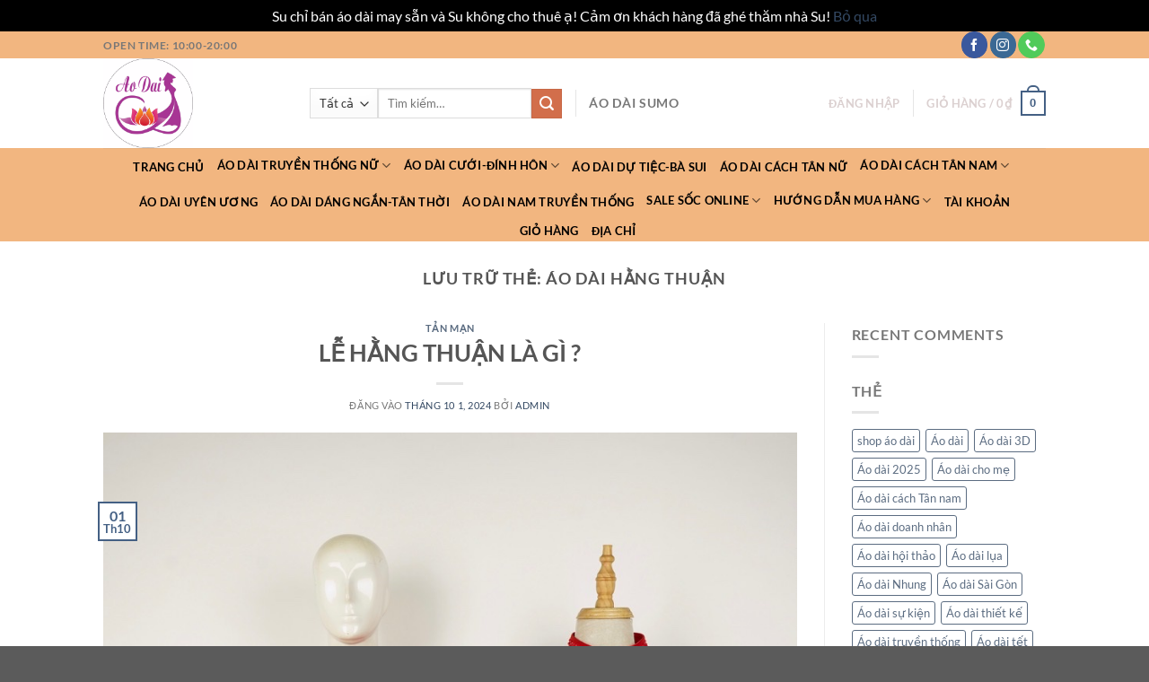

--- FILE ---
content_type: text/html; charset=UTF-8
request_url: https://aodaisumo.com/tag/ao-dai-hang-thuan/
body_size: 28904
content:
<!DOCTYPE html>
<html lang="vi" class="loading-site no-js">
<head>
	<meta charset="UTF-8" />
	<link rel="profile" href="http://gmpg.org/xfn/11" />
	<link rel="pingback" href="https://aodaisumo.com/xmlrpc.php" />

	<script>(function(html){html.className = html.className.replace(/\bno-js\b/,'js')})(document.documentElement);</script>
<meta name='robots' content='index, follow, max-image-preview:large, max-snippet:-1, max-video-preview:-1' />
<meta name="viewport" content="width=device-width, initial-scale=1" />
	<!-- This site is optimized with the Yoast SEO plugin v26.6 - https://yoast.com/wordpress/plugins/seo/ -->
	<title>Lưu trữ áo dài hằng thuận -</title>
	<link rel="canonical" href="https://aodaisumo.com/tag/ao-dai-hang-thuan/" />
	<meta property="og:locale" content="vi_VN" />
	<meta property="og:type" content="article" />
	<meta property="og:title" content="Lưu trữ áo dài hằng thuận -" />
	<meta property="og:url" content="https://aodaisumo.com/tag/ao-dai-hang-thuan/" />
	<meta name="twitter:card" content="summary_large_image" />
	<script type="application/ld+json" class="yoast-schema-graph">{"@context":"https://schema.org","@graph":[{"@type":"CollectionPage","@id":"https://aodaisumo.com/tag/ao-dai-hang-thuan/","url":"https://aodaisumo.com/tag/ao-dai-hang-thuan/","name":"Lưu trữ áo dài hằng thuận -","isPartOf":{"@id":"https://aodaisumo.com/#website"},"primaryImageOfPage":{"@id":"https://aodaisumo.com/tag/ao-dai-hang-thuan/#primaryimage"},"image":{"@id":"https://aodaisumo.com/tag/ao-dai-hang-thuan/#primaryimage"},"thumbnailUrl":"https://aodaisumo.com/wp-content/uploads/2023/06/C3B74087-3487-4FC2-871A-05EB9DFB152C.jpeg","breadcrumb":{"@id":"https://aodaisumo.com/tag/ao-dai-hang-thuan/#breadcrumb"},"inLanguage":"vi"},{"@type":"ImageObject","inLanguage":"vi","@id":"https://aodaisumo.com/tag/ao-dai-hang-thuan/#primaryimage","url":"https://aodaisumo.com/wp-content/uploads/2023/06/C3B74087-3487-4FC2-871A-05EB9DFB152C.jpeg","contentUrl":"https://aodaisumo.com/wp-content/uploads/2023/06/C3B74087-3487-4FC2-871A-05EB9DFB152C.jpeg","width":898,"height":1280,"caption":"Lễ hằng thuận"},{"@type":"BreadcrumbList","@id":"https://aodaisumo.com/tag/ao-dai-hang-thuan/#breadcrumb","itemListElement":[{"@type":"ListItem","position":1,"name":"Trang chủ","item":"https://aodaisumo.com/"},{"@type":"ListItem","position":2,"name":"áo dài hằng thuận"}]},{"@type":"WebSite","@id":"https://aodaisumo.com/#website","url":"https://aodaisumo.com/","name":"","description":"","publisher":{"@id":"https://aodaisumo.com/#/schema/person/359314483ca9b2e077f5a68a79f7e988"},"potentialAction":[{"@type":"SearchAction","target":{"@type":"EntryPoint","urlTemplate":"https://aodaisumo.com/?s={search_term_string}"},"query-input":{"@type":"PropertyValueSpecification","valueRequired":true,"valueName":"search_term_string"}}],"inLanguage":"vi"},{"@type":["Person","Organization"],"@id":"https://aodaisumo.com/#/schema/person/359314483ca9b2e077f5a68a79f7e988","name":"Admin","image":{"@type":"ImageObject","inLanguage":"vi","@id":"https://aodaisumo.com/#/schema/person/image/","url":"https://aodaisumo.com/wp-content/uploads/2022/09/E2EEC984-D060-41E7-87FC-6B01BFF6EB7E.jpeg","contentUrl":"https://aodaisumo.com/wp-content/uploads/2022/09/E2EEC984-D060-41E7-87FC-6B01BFF6EB7E.jpeg","width":1280,"height":1280,"caption":"Admin"},"logo":{"@id":"https://aodaisumo.com/#/schema/person/image/"},"sameAs":["https://aodaisumo.com"]}]}</script>
	<!-- / Yoast SEO plugin. -->


<link rel='prefetch' href='https://aodaisumo.com/wp-content/themes/flatsome/assets/js/flatsome.js?ver=8e60d746741250b4dd4e' />
<link rel='prefetch' href='https://aodaisumo.com/wp-content/themes/flatsome/assets/js/chunk.slider.js?ver=3.19.7' />
<link rel='prefetch' href='https://aodaisumo.com/wp-content/themes/flatsome/assets/js/chunk.popups.js?ver=3.19.7' />
<link rel='prefetch' href='https://aodaisumo.com/wp-content/themes/flatsome/assets/js/chunk.tooltips.js?ver=3.19.7' />
<link rel='prefetch' href='https://aodaisumo.com/wp-content/themes/flatsome/assets/js/woocommerce.js?ver=dd6035ce106022a74757' />
<link rel="alternate" type="application/rss+xml" title="Dòng thông tin  &raquo;" href="https://aodaisumo.com/feed/" />
<link rel="alternate" type="application/rss+xml" title=" &raquo; Dòng bình luận" href="https://aodaisumo.com/comments/feed/" />
<link rel="alternate" type="application/rss+xml" title="Dòng thông tin cho Thẻ  &raquo; áo dài hằng thuận" href="https://aodaisumo.com/tag/ao-dai-hang-thuan/feed/" />
<style id='wp-img-auto-sizes-contain-inline-css' type='text/css'>
img:is([sizes=auto i],[sizes^="auto," i]){contain-intrinsic-size:3000px 1500px}
/*# sourceURL=wp-img-auto-sizes-contain-inline-css */
</style>

<style id='wp-emoji-styles-inline-css' type='text/css'>

	img.wp-smiley, img.emoji {
		display: inline !important;
		border: none !important;
		box-shadow: none !important;
		height: 1em !important;
		width: 1em !important;
		margin: 0 0.07em !important;
		vertical-align: -0.1em !important;
		background: none !important;
		padding: 0 !important;
	}
/*# sourceURL=wp-emoji-styles-inline-css */
</style>
<style id='wp-block-library-inline-css' type='text/css'>
:root{--wp-block-synced-color:#7a00df;--wp-block-synced-color--rgb:122,0,223;--wp-bound-block-color:var(--wp-block-synced-color);--wp-editor-canvas-background:#ddd;--wp-admin-theme-color:#007cba;--wp-admin-theme-color--rgb:0,124,186;--wp-admin-theme-color-darker-10:#006ba1;--wp-admin-theme-color-darker-10--rgb:0,107,160.5;--wp-admin-theme-color-darker-20:#005a87;--wp-admin-theme-color-darker-20--rgb:0,90,135;--wp-admin-border-width-focus:2px}@media (min-resolution:192dpi){:root{--wp-admin-border-width-focus:1.5px}}.wp-element-button{cursor:pointer}:root .has-very-light-gray-background-color{background-color:#eee}:root .has-very-dark-gray-background-color{background-color:#313131}:root .has-very-light-gray-color{color:#eee}:root .has-very-dark-gray-color{color:#313131}:root .has-vivid-green-cyan-to-vivid-cyan-blue-gradient-background{background:linear-gradient(135deg,#00d084,#0693e3)}:root .has-purple-crush-gradient-background{background:linear-gradient(135deg,#34e2e4,#4721fb 50%,#ab1dfe)}:root .has-hazy-dawn-gradient-background{background:linear-gradient(135deg,#faaca8,#dad0ec)}:root .has-subdued-olive-gradient-background{background:linear-gradient(135deg,#fafae1,#67a671)}:root .has-atomic-cream-gradient-background{background:linear-gradient(135deg,#fdd79a,#004a59)}:root .has-nightshade-gradient-background{background:linear-gradient(135deg,#330968,#31cdcf)}:root .has-midnight-gradient-background{background:linear-gradient(135deg,#020381,#2874fc)}:root{--wp--preset--font-size--normal:16px;--wp--preset--font-size--huge:42px}.has-regular-font-size{font-size:1em}.has-larger-font-size{font-size:2.625em}.has-normal-font-size{font-size:var(--wp--preset--font-size--normal)}.has-huge-font-size{font-size:var(--wp--preset--font-size--huge)}.has-text-align-center{text-align:center}.has-text-align-left{text-align:left}.has-text-align-right{text-align:right}.has-fit-text{white-space:nowrap!important}#end-resizable-editor-section{display:none}.aligncenter{clear:both}.items-justified-left{justify-content:flex-start}.items-justified-center{justify-content:center}.items-justified-right{justify-content:flex-end}.items-justified-space-between{justify-content:space-between}.screen-reader-text{border:0;clip-path:inset(50%);height:1px;margin:-1px;overflow:hidden;padding:0;position:absolute;width:1px;word-wrap:normal!important}.screen-reader-text:focus{background-color:#ddd;clip-path:none;color:#444;display:block;font-size:1em;height:auto;left:5px;line-height:normal;padding:15px 23px 14px;text-decoration:none;top:5px;width:auto;z-index:100000}html :where(.has-border-color){border-style:solid}html :where([style*=border-top-color]){border-top-style:solid}html :where([style*=border-right-color]){border-right-style:solid}html :where([style*=border-bottom-color]){border-bottom-style:solid}html :where([style*=border-left-color]){border-left-style:solid}html :where([style*=border-width]){border-style:solid}html :where([style*=border-top-width]){border-top-style:solid}html :where([style*=border-right-width]){border-right-style:solid}html :where([style*=border-bottom-width]){border-bottom-style:solid}html :where([style*=border-left-width]){border-left-style:solid}html :where(img[class*=wp-image-]){height:auto;max-width:100%}:where(figure){margin:0 0 1em}html :where(.is-position-sticky){--wp-admin--admin-bar--position-offset:var(--wp-admin--admin-bar--height,0px)}@media screen and (max-width:600px){html :where(.is-position-sticky){--wp-admin--admin-bar--position-offset:0px}}

/*# sourceURL=wp-block-library-inline-css */
</style><style id='wp-block-heading-inline-css' type='text/css'>
h1:where(.wp-block-heading).has-background,h2:where(.wp-block-heading).has-background,h3:where(.wp-block-heading).has-background,h4:where(.wp-block-heading).has-background,h5:where(.wp-block-heading).has-background,h6:where(.wp-block-heading).has-background{padding:1.25em 2.375em}h1.has-text-align-left[style*=writing-mode]:where([style*=vertical-lr]),h1.has-text-align-right[style*=writing-mode]:where([style*=vertical-rl]),h2.has-text-align-left[style*=writing-mode]:where([style*=vertical-lr]),h2.has-text-align-right[style*=writing-mode]:where([style*=vertical-rl]),h3.has-text-align-left[style*=writing-mode]:where([style*=vertical-lr]),h3.has-text-align-right[style*=writing-mode]:where([style*=vertical-rl]),h4.has-text-align-left[style*=writing-mode]:where([style*=vertical-lr]),h4.has-text-align-right[style*=writing-mode]:where([style*=vertical-rl]),h5.has-text-align-left[style*=writing-mode]:where([style*=vertical-lr]),h5.has-text-align-right[style*=writing-mode]:where([style*=vertical-rl]),h6.has-text-align-left[style*=writing-mode]:where([style*=vertical-lr]),h6.has-text-align-right[style*=writing-mode]:where([style*=vertical-rl]){rotate:180deg}
/*# sourceURL=https://aodaisumo.com/wp-includes/blocks/heading/style.min.css */
</style>
<style id='wp-block-paragraph-inline-css' type='text/css'>
.is-small-text{font-size:.875em}.is-regular-text{font-size:1em}.is-large-text{font-size:2.25em}.is-larger-text{font-size:3em}.has-drop-cap:not(:focus):first-letter{float:left;font-size:8.4em;font-style:normal;font-weight:100;line-height:.68;margin:.05em .1em 0 0;text-transform:uppercase}body.rtl .has-drop-cap:not(:focus):first-letter{float:none;margin-left:.1em}p.has-drop-cap.has-background{overflow:hidden}:root :where(p.has-background){padding:1.25em 2.375em}:where(p.has-text-color:not(.has-link-color)) a{color:inherit}p.has-text-align-left[style*="writing-mode:vertical-lr"],p.has-text-align-right[style*="writing-mode:vertical-rl"]{rotate:180deg}
/*# sourceURL=https://aodaisumo.com/wp-includes/blocks/paragraph/style.min.css */
</style>
<link rel='stylesheet' id='wc-blocks-style-css' href='https://aodaisumo.com/wp-content/plugins/woocommerce/assets/client/blocks/wc-blocks.css?ver=wc-10.4.3' type='text/css' media='all' />
<style id='global-styles-inline-css' type='text/css'>
:root{--wp--preset--aspect-ratio--square: 1;--wp--preset--aspect-ratio--4-3: 4/3;--wp--preset--aspect-ratio--3-4: 3/4;--wp--preset--aspect-ratio--3-2: 3/2;--wp--preset--aspect-ratio--2-3: 2/3;--wp--preset--aspect-ratio--16-9: 16/9;--wp--preset--aspect-ratio--9-16: 9/16;--wp--preset--color--black: #000000;--wp--preset--color--cyan-bluish-gray: #abb8c3;--wp--preset--color--white: #ffffff;--wp--preset--color--pale-pink: #f78da7;--wp--preset--color--vivid-red: #cf2e2e;--wp--preset--color--luminous-vivid-orange: #ff6900;--wp--preset--color--luminous-vivid-amber: #fcb900;--wp--preset--color--light-green-cyan: #7bdcb5;--wp--preset--color--vivid-green-cyan: #00d084;--wp--preset--color--pale-cyan-blue: #8ed1fc;--wp--preset--color--vivid-cyan-blue: #0693e3;--wp--preset--color--vivid-purple: #9b51e0;--wp--preset--color--primary: #446084;--wp--preset--color--secondary: #d26e4b;--wp--preset--color--success: #7a9c59;--wp--preset--color--alert: #b20000;--wp--preset--gradient--vivid-cyan-blue-to-vivid-purple: linear-gradient(135deg,rgb(6,147,227) 0%,rgb(155,81,224) 100%);--wp--preset--gradient--light-green-cyan-to-vivid-green-cyan: linear-gradient(135deg,rgb(122,220,180) 0%,rgb(0,208,130) 100%);--wp--preset--gradient--luminous-vivid-amber-to-luminous-vivid-orange: linear-gradient(135deg,rgb(252,185,0) 0%,rgb(255,105,0) 100%);--wp--preset--gradient--luminous-vivid-orange-to-vivid-red: linear-gradient(135deg,rgb(255,105,0) 0%,rgb(207,46,46) 100%);--wp--preset--gradient--very-light-gray-to-cyan-bluish-gray: linear-gradient(135deg,rgb(238,238,238) 0%,rgb(169,184,195) 100%);--wp--preset--gradient--cool-to-warm-spectrum: linear-gradient(135deg,rgb(74,234,220) 0%,rgb(151,120,209) 20%,rgb(207,42,186) 40%,rgb(238,44,130) 60%,rgb(251,105,98) 80%,rgb(254,248,76) 100%);--wp--preset--gradient--blush-light-purple: linear-gradient(135deg,rgb(255,206,236) 0%,rgb(152,150,240) 100%);--wp--preset--gradient--blush-bordeaux: linear-gradient(135deg,rgb(254,205,165) 0%,rgb(254,45,45) 50%,rgb(107,0,62) 100%);--wp--preset--gradient--luminous-dusk: linear-gradient(135deg,rgb(255,203,112) 0%,rgb(199,81,192) 50%,rgb(65,88,208) 100%);--wp--preset--gradient--pale-ocean: linear-gradient(135deg,rgb(255,245,203) 0%,rgb(182,227,212) 50%,rgb(51,167,181) 100%);--wp--preset--gradient--electric-grass: linear-gradient(135deg,rgb(202,248,128) 0%,rgb(113,206,126) 100%);--wp--preset--gradient--midnight: linear-gradient(135deg,rgb(2,3,129) 0%,rgb(40,116,252) 100%);--wp--preset--font-size--small: 13px;--wp--preset--font-size--medium: 20px;--wp--preset--font-size--large: 36px;--wp--preset--font-size--x-large: 42px;--wp--preset--spacing--20: 0.44rem;--wp--preset--spacing--30: 0.67rem;--wp--preset--spacing--40: 1rem;--wp--preset--spacing--50: 1.5rem;--wp--preset--spacing--60: 2.25rem;--wp--preset--spacing--70: 3.38rem;--wp--preset--spacing--80: 5.06rem;--wp--preset--shadow--natural: 6px 6px 9px rgba(0, 0, 0, 0.2);--wp--preset--shadow--deep: 12px 12px 50px rgba(0, 0, 0, 0.4);--wp--preset--shadow--sharp: 6px 6px 0px rgba(0, 0, 0, 0.2);--wp--preset--shadow--outlined: 6px 6px 0px -3px rgb(255, 255, 255), 6px 6px rgb(0, 0, 0);--wp--preset--shadow--crisp: 6px 6px 0px rgb(0, 0, 0);}:where(body) { margin: 0; }.wp-site-blocks > .alignleft { float: left; margin-right: 2em; }.wp-site-blocks > .alignright { float: right; margin-left: 2em; }.wp-site-blocks > .aligncenter { justify-content: center; margin-left: auto; margin-right: auto; }:where(.is-layout-flex){gap: 0.5em;}:where(.is-layout-grid){gap: 0.5em;}.is-layout-flow > .alignleft{float: left;margin-inline-start: 0;margin-inline-end: 2em;}.is-layout-flow > .alignright{float: right;margin-inline-start: 2em;margin-inline-end: 0;}.is-layout-flow > .aligncenter{margin-left: auto !important;margin-right: auto !important;}.is-layout-constrained > .alignleft{float: left;margin-inline-start: 0;margin-inline-end: 2em;}.is-layout-constrained > .alignright{float: right;margin-inline-start: 2em;margin-inline-end: 0;}.is-layout-constrained > .aligncenter{margin-left: auto !important;margin-right: auto !important;}.is-layout-constrained > :where(:not(.alignleft):not(.alignright):not(.alignfull)){margin-left: auto !important;margin-right: auto !important;}body .is-layout-flex{display: flex;}.is-layout-flex{flex-wrap: wrap;align-items: center;}.is-layout-flex > :is(*, div){margin: 0;}body .is-layout-grid{display: grid;}.is-layout-grid > :is(*, div){margin: 0;}body{padding-top: 0px;padding-right: 0px;padding-bottom: 0px;padding-left: 0px;}a:where(:not(.wp-element-button)){text-decoration: none;}:root :where(.wp-element-button, .wp-block-button__link){background-color: #32373c;border-width: 0;color: #fff;font-family: inherit;font-size: inherit;font-style: inherit;font-weight: inherit;letter-spacing: inherit;line-height: inherit;padding-top: calc(0.667em + 2px);padding-right: calc(1.333em + 2px);padding-bottom: calc(0.667em + 2px);padding-left: calc(1.333em + 2px);text-decoration: none;text-transform: inherit;}.has-black-color{color: var(--wp--preset--color--black) !important;}.has-cyan-bluish-gray-color{color: var(--wp--preset--color--cyan-bluish-gray) !important;}.has-white-color{color: var(--wp--preset--color--white) !important;}.has-pale-pink-color{color: var(--wp--preset--color--pale-pink) !important;}.has-vivid-red-color{color: var(--wp--preset--color--vivid-red) !important;}.has-luminous-vivid-orange-color{color: var(--wp--preset--color--luminous-vivid-orange) !important;}.has-luminous-vivid-amber-color{color: var(--wp--preset--color--luminous-vivid-amber) !important;}.has-light-green-cyan-color{color: var(--wp--preset--color--light-green-cyan) !important;}.has-vivid-green-cyan-color{color: var(--wp--preset--color--vivid-green-cyan) !important;}.has-pale-cyan-blue-color{color: var(--wp--preset--color--pale-cyan-blue) !important;}.has-vivid-cyan-blue-color{color: var(--wp--preset--color--vivid-cyan-blue) !important;}.has-vivid-purple-color{color: var(--wp--preset--color--vivid-purple) !important;}.has-primary-color{color: var(--wp--preset--color--primary) !important;}.has-secondary-color{color: var(--wp--preset--color--secondary) !important;}.has-success-color{color: var(--wp--preset--color--success) !important;}.has-alert-color{color: var(--wp--preset--color--alert) !important;}.has-black-background-color{background-color: var(--wp--preset--color--black) !important;}.has-cyan-bluish-gray-background-color{background-color: var(--wp--preset--color--cyan-bluish-gray) !important;}.has-white-background-color{background-color: var(--wp--preset--color--white) !important;}.has-pale-pink-background-color{background-color: var(--wp--preset--color--pale-pink) !important;}.has-vivid-red-background-color{background-color: var(--wp--preset--color--vivid-red) !important;}.has-luminous-vivid-orange-background-color{background-color: var(--wp--preset--color--luminous-vivid-orange) !important;}.has-luminous-vivid-amber-background-color{background-color: var(--wp--preset--color--luminous-vivid-amber) !important;}.has-light-green-cyan-background-color{background-color: var(--wp--preset--color--light-green-cyan) !important;}.has-vivid-green-cyan-background-color{background-color: var(--wp--preset--color--vivid-green-cyan) !important;}.has-pale-cyan-blue-background-color{background-color: var(--wp--preset--color--pale-cyan-blue) !important;}.has-vivid-cyan-blue-background-color{background-color: var(--wp--preset--color--vivid-cyan-blue) !important;}.has-vivid-purple-background-color{background-color: var(--wp--preset--color--vivid-purple) !important;}.has-primary-background-color{background-color: var(--wp--preset--color--primary) !important;}.has-secondary-background-color{background-color: var(--wp--preset--color--secondary) !important;}.has-success-background-color{background-color: var(--wp--preset--color--success) !important;}.has-alert-background-color{background-color: var(--wp--preset--color--alert) !important;}.has-black-border-color{border-color: var(--wp--preset--color--black) !important;}.has-cyan-bluish-gray-border-color{border-color: var(--wp--preset--color--cyan-bluish-gray) !important;}.has-white-border-color{border-color: var(--wp--preset--color--white) !important;}.has-pale-pink-border-color{border-color: var(--wp--preset--color--pale-pink) !important;}.has-vivid-red-border-color{border-color: var(--wp--preset--color--vivid-red) !important;}.has-luminous-vivid-orange-border-color{border-color: var(--wp--preset--color--luminous-vivid-orange) !important;}.has-luminous-vivid-amber-border-color{border-color: var(--wp--preset--color--luminous-vivid-amber) !important;}.has-light-green-cyan-border-color{border-color: var(--wp--preset--color--light-green-cyan) !important;}.has-vivid-green-cyan-border-color{border-color: var(--wp--preset--color--vivid-green-cyan) !important;}.has-pale-cyan-blue-border-color{border-color: var(--wp--preset--color--pale-cyan-blue) !important;}.has-vivid-cyan-blue-border-color{border-color: var(--wp--preset--color--vivid-cyan-blue) !important;}.has-vivid-purple-border-color{border-color: var(--wp--preset--color--vivid-purple) !important;}.has-primary-border-color{border-color: var(--wp--preset--color--primary) !important;}.has-secondary-border-color{border-color: var(--wp--preset--color--secondary) !important;}.has-success-border-color{border-color: var(--wp--preset--color--success) !important;}.has-alert-border-color{border-color: var(--wp--preset--color--alert) !important;}.has-vivid-cyan-blue-to-vivid-purple-gradient-background{background: var(--wp--preset--gradient--vivid-cyan-blue-to-vivid-purple) !important;}.has-light-green-cyan-to-vivid-green-cyan-gradient-background{background: var(--wp--preset--gradient--light-green-cyan-to-vivid-green-cyan) !important;}.has-luminous-vivid-amber-to-luminous-vivid-orange-gradient-background{background: var(--wp--preset--gradient--luminous-vivid-amber-to-luminous-vivid-orange) !important;}.has-luminous-vivid-orange-to-vivid-red-gradient-background{background: var(--wp--preset--gradient--luminous-vivid-orange-to-vivid-red) !important;}.has-very-light-gray-to-cyan-bluish-gray-gradient-background{background: var(--wp--preset--gradient--very-light-gray-to-cyan-bluish-gray) !important;}.has-cool-to-warm-spectrum-gradient-background{background: var(--wp--preset--gradient--cool-to-warm-spectrum) !important;}.has-blush-light-purple-gradient-background{background: var(--wp--preset--gradient--blush-light-purple) !important;}.has-blush-bordeaux-gradient-background{background: var(--wp--preset--gradient--blush-bordeaux) !important;}.has-luminous-dusk-gradient-background{background: var(--wp--preset--gradient--luminous-dusk) !important;}.has-pale-ocean-gradient-background{background: var(--wp--preset--gradient--pale-ocean) !important;}.has-electric-grass-gradient-background{background: var(--wp--preset--gradient--electric-grass) !important;}.has-midnight-gradient-background{background: var(--wp--preset--gradient--midnight) !important;}.has-small-font-size{font-size: var(--wp--preset--font-size--small) !important;}.has-medium-font-size{font-size: var(--wp--preset--font-size--medium) !important;}.has-large-font-size{font-size: var(--wp--preset--font-size--large) !important;}.has-x-large-font-size{font-size: var(--wp--preset--font-size--x-large) !important;}
/*# sourceURL=global-styles-inline-css */
</style>

<style id='woocommerce-inline-inline-css' type='text/css'>
.woocommerce form .form-row .required { visibility: visible; }
/*# sourceURL=woocommerce-inline-inline-css */
</style>
<link rel='stylesheet' id='woo-variation-swatches-css' href='https://aodaisumo.com/wp-content/plugins/woo-variation-swatches/assets/css/frontend.min.css?ver=1766752680' type='text/css' media='all' />
<style id='woo-variation-swatches-inline-css' type='text/css'>
:root {
--wvs-tick:url("data:image/svg+xml;utf8,%3Csvg filter='drop-shadow(0px 0px 2px rgb(0 0 0 / .8))' xmlns='http://www.w3.org/2000/svg'  viewBox='0 0 30 30'%3E%3Cpath fill='none' stroke='%23ffffff' stroke-linecap='round' stroke-linejoin='round' stroke-width='4' d='M4 16L11 23 27 7'/%3E%3C/svg%3E");

--wvs-cross:url("data:image/svg+xml;utf8,%3Csvg filter='drop-shadow(0px 0px 5px rgb(255 255 255 / .6))' xmlns='http://www.w3.org/2000/svg' width='72px' height='72px' viewBox='0 0 24 24'%3E%3Cpath fill='none' stroke='%23ff0000' stroke-linecap='round' stroke-width='0.6' d='M5 5L19 19M19 5L5 19'/%3E%3C/svg%3E");
--wvs-single-product-item-width:30px;
--wvs-single-product-item-height:30px;
--wvs-single-product-item-font-size:16px}
/*# sourceURL=woo-variation-swatches-inline-css */
</style>
<link rel='stylesheet' id='flatsome-main-css' href='https://aodaisumo.com/wp-content/themes/flatsome/assets/css/flatsome.css?ver=3.19.7' type='text/css' media='all' />
<style id='flatsome-main-inline-css' type='text/css'>
@font-face {
				font-family: "fl-icons";
				font-display: block;
				src: url(https://aodaisumo.com/wp-content/themes/flatsome/assets/css/icons/fl-icons.eot?v=3.19.7);
				src:
					url(https://aodaisumo.com/wp-content/themes/flatsome/assets/css/icons/fl-icons.eot#iefix?v=3.19.7) format("embedded-opentype"),
					url(https://aodaisumo.com/wp-content/themes/flatsome/assets/css/icons/fl-icons.woff2?v=3.19.7) format("woff2"),
					url(https://aodaisumo.com/wp-content/themes/flatsome/assets/css/icons/fl-icons.ttf?v=3.19.7) format("truetype"),
					url(https://aodaisumo.com/wp-content/themes/flatsome/assets/css/icons/fl-icons.woff?v=3.19.7) format("woff"),
					url(https://aodaisumo.com/wp-content/themes/flatsome/assets/css/icons/fl-icons.svg?v=3.19.7#fl-icons) format("svg");
			}
/*# sourceURL=flatsome-main-inline-css */
</style>
<link rel='stylesheet' id='flatsome-shop-css' href='https://aodaisumo.com/wp-content/themes/flatsome/assets/css/flatsome-shop.css?ver=3.19.7' type='text/css' media='all' />
<link rel='stylesheet' id='flatsome-style-css' href='https://aodaisumo.com/wp-content/themes/flatsome/style.css?ver=3.19.7' type='text/css' media='all' />
<script type="text/javascript" src="https://aodaisumo.com/wp-includes/js/jquery/jquery.min.js?ver=3.7.1" id="jquery-core-js"></script>
<script type="text/javascript" src="https://aodaisumo.com/wp-includes/js/jquery/jquery-migrate.min.js?ver=3.4.1" id="jquery-migrate-js"></script>
<script type="text/javascript" src="https://aodaisumo.com/wp-content/plugins/woocommerce/assets/js/jquery-blockui/jquery.blockUI.min.js?ver=2.7.0-wc.10.4.3" id="wc-jquery-blockui-js" data-wp-strategy="defer"></script>
<script type="text/javascript" id="wc-add-to-cart-js-extra">
/* <![CDATA[ */
var wc_add_to_cart_params = {"ajax_url":"/wp-admin/admin-ajax.php","wc_ajax_url":"/?wc-ajax=%%endpoint%%","i18n_view_cart":"Xem gi\u1ecf h\u00e0ng","cart_url":"https://aodaisumo.com/cart/","is_cart":"","cart_redirect_after_add":"no"};
//# sourceURL=wc-add-to-cart-js-extra
/* ]]> */
</script>
<script type="text/javascript" src="https://aodaisumo.com/wp-content/plugins/woocommerce/assets/js/frontend/add-to-cart.min.js?ver=10.4.3" id="wc-add-to-cart-js" defer="defer" data-wp-strategy="defer"></script>
<script type="text/javascript" src="https://aodaisumo.com/wp-content/plugins/woocommerce/assets/js/js-cookie/js.cookie.min.js?ver=2.1.4-wc.10.4.3" id="wc-js-cookie-js" data-wp-strategy="defer"></script>
<link rel="https://api.w.org/" href="https://aodaisumo.com/wp-json/" /><link rel="alternate" title="JSON" type="application/json" href="https://aodaisumo.com/wp-json/wp/v2/tags/192" /><link rel="EditURI" type="application/rsd+xml" title="RSD" href="https://aodaisumo.com/xmlrpc.php?rsd" />
<meta name="generator" content="WordPress 6.9" />
<meta name="generator" content="WooCommerce 10.4.3" />
	<noscript><style>.woocommerce-product-gallery{ opacity: 1 !important; }</style></noscript>
	<style id="custom-css" type="text/css">:root {--primary-color: #446084;--fs-color-primary: #446084;--fs-color-secondary: #d26e4b;--fs-color-success: #7a9c59;--fs-color-alert: #b20000;--fs-experimental-link-color: #334862;--fs-experimental-link-color-hover: #111;}.tooltipster-base {--tooltip-color: #fff;--tooltip-bg-color: #000;}.off-canvas-right .mfp-content, .off-canvas-left .mfp-content {--drawer-width: 300px;}.off-canvas .mfp-content.off-canvas-cart {--drawer-width: 360px;}.header-main{height: 100px}#logo img{max-height: 100px}#logo{width:200px;}.header-bottom{min-height: 10px}.header-top{min-height: 30px}.transparent .header-main{height: 30px}.transparent #logo img{max-height: 30px}.has-transparent + .page-title:first-of-type,.has-transparent + #main > .page-title,.has-transparent + #main > div > .page-title,.has-transparent + #main .page-header-wrapper:first-of-type .page-title{padding-top: 110px;}.header.show-on-scroll,.stuck .header-main{height:70px!important}.stuck #logo img{max-height: 70px!important}.header-bg-color {background-color: rgba(255,255,255,0.9)}.header-bottom {background-color: #f2b680}.header-bottom-nav > li > a{line-height: 3px }@media (max-width: 549px) {.header-main{height: 163px}#logo img{max-height: 163px}}.header-top{background-color:#f2b680!important;}body{font-family: Lato, sans-serif;}body {font-weight: 400;font-style: normal;}.nav > li > a {font-family: Lato, sans-serif;}.mobile-sidebar-levels-2 .nav > li > ul > li > a {font-family: Lato, sans-serif;}.nav > li > a,.mobile-sidebar-levels-2 .nav > li > ul > li > a {font-weight: 700;font-style: normal;}h1,h2,h3,h4,h5,h6,.heading-font, .off-canvas-center .nav-sidebar.nav-vertical > li > a{font-family: Lato, sans-serif;}h1,h2,h3,h4,h5,h6,.heading-font,.banner h1,.banner h2 {font-weight: 700;font-style: normal;}.alt-font{font-family: "Dancing Script", sans-serif;}.alt-font {font-weight: 400!important;font-style: normal!important;}.header:not(.transparent) .top-bar-nav > li > a {color: #000000;}.header:not(.transparent) .header-nav-main.nav > li > a {color: #dbd0d0;}.header:not(.transparent) .header-bottom-nav.nav > li > a{color: #000000;}.header:not(.transparent) .header-bottom-nav.nav > li > a:hover,.header:not(.transparent) .header-bottom-nav.nav > li.active > a,.header:not(.transparent) .header-bottom-nav.nav > li.current > a,.header:not(.transparent) .header-bottom-nav.nav > li > a.active,.header:not(.transparent) .header-bottom-nav.nav > li > a.current{color: #f6ddd4;}.header-bottom-nav.nav-line-bottom > li > a:before,.header-bottom-nav.nav-line-grow > li > a:before,.header-bottom-nav.nav-line > li > a:before,.header-bottom-nav.nav-box > li > a:hover,.header-bottom-nav.nav-box > li.active > a,.header-bottom-nav.nav-pills > li > a:hover,.header-bottom-nav.nav-pills > li.active > a{color:#FFF!important;background-color: #f6ddd4;}@media screen and (min-width: 550px){.products .box-vertical .box-image{min-width: 247px!important;width: 247px!important;}}.header-vertical-menu__opener{height: 92px}.header-vertical-menu__opener {width: 10px}.header-vertical-menu__fly-out {width: 204px}.header-vertical-menu__opener{background-color: #d3d8a9}.header-vertical-menu__fly-out{background-color: #ceab1c}.nav-vertical-fly-out > li + li {border-top-width: 1px; border-top-style: solid;}.label-new.menu-item > a:after{content:"Mới";}.label-hot.menu-item > a:after{content:"Nổi bật";}.label-sale.menu-item > a:after{content:"Giảm giá";}.label-popular.menu-item > a:after{content:"Phổ biến";}</style><style id="kirki-inline-styles">/* latin-ext */
@font-face {
  font-family: 'Lato';
  font-style: normal;
  font-weight: 400;
  font-display: swap;
  src: url(https://aodaisumo.com/wp-content/fonts/lato/S6uyw4BMUTPHjxAwXjeu.woff2) format('woff2');
  unicode-range: U+0100-02BA, U+02BD-02C5, U+02C7-02CC, U+02CE-02D7, U+02DD-02FF, U+0304, U+0308, U+0329, U+1D00-1DBF, U+1E00-1E9F, U+1EF2-1EFF, U+2020, U+20A0-20AB, U+20AD-20C0, U+2113, U+2C60-2C7F, U+A720-A7FF;
}
/* latin */
@font-face {
  font-family: 'Lato';
  font-style: normal;
  font-weight: 400;
  font-display: swap;
  src: url(https://aodaisumo.com/wp-content/fonts/lato/S6uyw4BMUTPHjx4wXg.woff2) format('woff2');
  unicode-range: U+0000-00FF, U+0131, U+0152-0153, U+02BB-02BC, U+02C6, U+02DA, U+02DC, U+0304, U+0308, U+0329, U+2000-206F, U+20AC, U+2122, U+2191, U+2193, U+2212, U+2215, U+FEFF, U+FFFD;
}
/* latin-ext */
@font-face {
  font-family: 'Lato';
  font-style: normal;
  font-weight: 700;
  font-display: swap;
  src: url(https://aodaisumo.com/wp-content/fonts/lato/S6u9w4BMUTPHh6UVSwaPGR_p.woff2) format('woff2');
  unicode-range: U+0100-02BA, U+02BD-02C5, U+02C7-02CC, U+02CE-02D7, U+02DD-02FF, U+0304, U+0308, U+0329, U+1D00-1DBF, U+1E00-1E9F, U+1EF2-1EFF, U+2020, U+20A0-20AB, U+20AD-20C0, U+2113, U+2C60-2C7F, U+A720-A7FF;
}
/* latin */
@font-face {
  font-family: 'Lato';
  font-style: normal;
  font-weight: 700;
  font-display: swap;
  src: url(https://aodaisumo.com/wp-content/fonts/lato/S6u9w4BMUTPHh6UVSwiPGQ.woff2) format('woff2');
  unicode-range: U+0000-00FF, U+0131, U+0152-0153, U+02BB-02BC, U+02C6, U+02DA, U+02DC, U+0304, U+0308, U+0329, U+2000-206F, U+20AC, U+2122, U+2191, U+2193, U+2212, U+2215, U+FEFF, U+FFFD;
}/* vietnamese */
@font-face {
  font-family: 'Dancing Script';
  font-style: normal;
  font-weight: 400;
  font-display: swap;
  src: url(https://aodaisumo.com/wp-content/fonts/dancing-script/If2cXTr6YS-zF4S-kcSWSVi_sxjsohD9F50Ruu7BMSo3Rep8ltA.woff2) format('woff2');
  unicode-range: U+0102-0103, U+0110-0111, U+0128-0129, U+0168-0169, U+01A0-01A1, U+01AF-01B0, U+0300-0301, U+0303-0304, U+0308-0309, U+0323, U+0329, U+1EA0-1EF9, U+20AB;
}
/* latin-ext */
@font-face {
  font-family: 'Dancing Script';
  font-style: normal;
  font-weight: 400;
  font-display: swap;
  src: url(https://aodaisumo.com/wp-content/fonts/dancing-script/If2cXTr6YS-zF4S-kcSWSVi_sxjsohD9F50Ruu7BMSo3ROp8ltA.woff2) format('woff2');
  unicode-range: U+0100-02BA, U+02BD-02C5, U+02C7-02CC, U+02CE-02D7, U+02DD-02FF, U+0304, U+0308, U+0329, U+1D00-1DBF, U+1E00-1E9F, U+1EF2-1EFF, U+2020, U+20A0-20AB, U+20AD-20C0, U+2113, U+2C60-2C7F, U+A720-A7FF;
}
/* latin */
@font-face {
  font-family: 'Dancing Script';
  font-style: normal;
  font-weight: 400;
  font-display: swap;
  src: url(https://aodaisumo.com/wp-content/fonts/dancing-script/If2cXTr6YS-zF4S-kcSWSVi_sxjsohD9F50Ruu7BMSo3Sup8.woff2) format('woff2');
  unicode-range: U+0000-00FF, U+0131, U+0152-0153, U+02BB-02BC, U+02C6, U+02DA, U+02DC, U+0304, U+0308, U+0329, U+2000-206F, U+20AC, U+2122, U+2191, U+2193, U+2212, U+2215, U+FEFF, U+FFFD;
}</style></head>

<body class="archive tag tag-ao-dai-hang-thuan tag-192 wp-theme-flatsome theme-flatsome woocommerce-demo-store woocommerce-no-js woo-variation-swatches wvs-behavior-blur wvs-theme-flatsome wvs-show-label wvs-tooltip lightbox nav-dropdown-has-arrow nav-dropdown-has-shadow nav-dropdown-has-border">

<p role="complementary" aria-label="Thông báo của cửa hàng" class="woocommerce-store-notice demo_store" data-notice-id="7dac2434295cc2d1b92f260b808531d9" style="display:none;">Su chỉ bán áo dài may sẵn và Su không cho thuê ạ! Cảm ơn khách hàng đã ghé thăm nhà Su! <a role="button" href="#" class="woocommerce-store-notice__dismiss-link">Bỏ qua</a></p>
<a class="skip-link screen-reader-text" href="#main">Bỏ qua nội dung</a>

<div id="wrapper">

	
	<header id="header" class="header has-sticky sticky-jump">
		<div class="header-wrapper">
			<div id="top-bar" class="header-top hide-for-sticky">
    <div class="flex-row container">
      <div class="flex-col hide-for-medium flex-left">
          <ul class="nav nav-left medium-nav-center nav-small  nav-">
              <li class="html custom html_topbar_left"><strong class="uppercase"> OPEN TIME:  10:00-20:00</strong></li>          </ul>
      </div>

      <div class="flex-col hide-for-medium flex-center">
          <ul class="nav nav-center nav-small  nav-">
                        </ul>
      </div>

      <div class="flex-col hide-for-medium flex-right">
         <ul class="nav top-bar-nav nav-right nav-small  nav-">
              <li class="html header-social-icons ml-0">
	<div class="social-icons follow-icons" ><a href="https://www.facebook.com/aodaisumo/" target="_blank" data-label="Facebook" class="icon primary button circle facebook tooltip" title="Theo dõi trên Facebook" aria-label="Theo dõi trên Facebook" rel="noopener nofollow" ><i class="icon-facebook" ></i></a><a href="https://www.instagram.com/aodaisumo/" target="_blank" data-label="Instagram" class="icon primary button circle instagram tooltip" title="Theo dõi trên Instagram" aria-label="Theo dõi trên Instagram" rel="noopener nofollow" ><i class="icon-instagram" ></i></a><a href="tel:0987279067" data-label="Phone" target="_blank" class="icon primary button circle phone tooltip" title="Gọi cho chúng tôi" aria-label="Gọi cho chúng tôi" rel="nofollow noopener" ><i class="icon-phone" ></i></a></div></li>
          </ul>
      </div>

            <div class="flex-col show-for-medium flex-grow">
          <ul class="nav nav-center nav-small mobile-nav  nav-">
              <li class="html custom html_topbar_left"><strong class="uppercase"> OPEN TIME:  10:00-20:00</strong></li>          </ul>
      </div>
      
    </div>
</div>
<div id="masthead" class="header-main ">
      <div class="header-inner flex-row container logo-left medium-logo-center" role="navigation">

          <!-- Logo -->
          <div id="logo" class="flex-col logo">
            
<!-- Header logo -->
<a href="https://aodaisumo.com/" title="" rel="home">
		<img width="800" height="800" src="https://aodaisumo.com/wp-content/uploads/2022/09/E2EEC984-D060-41E7-87FC-6B01BFF6EB7E.jpeg" class="header_logo header-logo" alt=""/><img  width="800" height="800" src="https://aodaisumo.com/wp-content/uploads/2022/09/E2EEC984-D060-41E7-87FC-6B01BFF6EB7E.jpeg" class="header-logo-dark" alt=""/></a>
          </div>

          <!-- Mobile Left Elements -->
          <div class="flex-col show-for-medium flex-left">
            <ul class="mobile-nav nav nav-left ">
              <li class="nav-icon has-icon">
  		<a href="#" data-open="#main-menu" data-pos="left" data-bg="main-menu-overlay" data-color="" class="is-small" aria-label="Menu" aria-controls="main-menu" aria-expanded="false">

		  <i class="icon-menu" ></i>
		  <span class="menu-title uppercase hide-for-small">Menu</span>		</a>
	</li>
<li class="header-search header-search-dropdown has-icon has-dropdown menu-item-has-children">
	<div class="header-button">	<a href="#" aria-label="Tìm kiếm" class="icon primary button circle is-small"><i class="icon-search" ></i></a>
	</div>	<ul class="nav-dropdown nav-dropdown-default">
	 	<li class="header-search-form search-form html relative has-icon">
	<div class="header-search-form-wrapper">
		<div class="searchform-wrapper ux-search-box relative is-normal"><form role="search" method="get" class="searchform" action="https://aodaisumo.com/">
	<div class="flex-row relative">
					<div class="flex-col search-form-categories">
				<select class="search_categories resize-select mb-0" name="product_cat"><option value="" selected='selected'>Tất cả</option><option value="ao-dai-cach-tan-nam">Áo Dài Cách Tân Nam</option><option value="ao-dai-cach-tan-nu">Áo Dài Cách Tân Nữ</option><option value="ao-dai-cuoi-dinh-hon">Áo Dài Cưới-Đính Hôn</option><option value="ao-dai-du-tiec">Áo Dài Dự Tiệc-Bà Sui</option><option value="ao-dai-nam-truyen-thong">Áo Dài Nam Truyền Thống</option><option value="ao-dai-truyen-thong-nu">Áo Dài Truyền Thống nữ</option><option value="ao-dai-uyen-uong">Áo Dài Uyên Ương</option><option value="sale-online">SALE SỐC ONLINE</option></select>			</div>
						<div class="flex-col flex-grow">
			<label class="screen-reader-text" for="woocommerce-product-search-field-0">Tìm kiếm:</label>
			<input type="search" id="woocommerce-product-search-field-0" class="search-field mb-0" placeholder="Tìm kiếm&hellip;" value="" name="s" />
			<input type="hidden" name="post_type" value="product" />
					</div>
		<div class="flex-col">
			<button type="submit" value="Tìm kiếm" class="ux-search-submit submit-button secondary button  icon mb-0" aria-label="Gửi">
				<i class="icon-search" ></i>			</button>
		</div>
	</div>
	<div class="live-search-results text-left z-top"></div>
</form>
</div>	</div>
</li>
	</ul>
</li>
            </ul>
          </div>

          <!-- Left Elements -->
          <div class="flex-col hide-for-medium flex-left
            flex-grow">
            <ul class="header-nav header-nav-main nav nav-left  nav-uppercase" >
              <li class="header-search-form search-form html relative has-icon">
	<div class="header-search-form-wrapper">
		<div class="searchform-wrapper ux-search-box relative is-normal"><form role="search" method="get" class="searchform" action="https://aodaisumo.com/">
	<div class="flex-row relative">
					<div class="flex-col search-form-categories">
				<select class="search_categories resize-select mb-0" name="product_cat"><option value="" selected='selected'>Tất cả</option><option value="ao-dai-cach-tan-nam">Áo Dài Cách Tân Nam</option><option value="ao-dai-cach-tan-nu">Áo Dài Cách Tân Nữ</option><option value="ao-dai-cuoi-dinh-hon">Áo Dài Cưới-Đính Hôn</option><option value="ao-dai-du-tiec">Áo Dài Dự Tiệc-Bà Sui</option><option value="ao-dai-nam-truyen-thong">Áo Dài Nam Truyền Thống</option><option value="ao-dai-truyen-thong-nu">Áo Dài Truyền Thống nữ</option><option value="ao-dai-uyen-uong">Áo Dài Uyên Ương</option><option value="sale-online">SALE SỐC ONLINE</option></select>			</div>
						<div class="flex-col flex-grow">
			<label class="screen-reader-text" for="woocommerce-product-search-field-1">Tìm kiếm:</label>
			<input type="search" id="woocommerce-product-search-field-1" class="search-field mb-0" placeholder="Tìm kiếm&hellip;" value="" name="s" />
			<input type="hidden" name="post_type" value="product" />
					</div>
		<div class="flex-col">
			<button type="submit" value="Tìm kiếm" class="ux-search-submit submit-button secondary button  icon mb-0" aria-label="Gửi">
				<i class="icon-search" ></i>			</button>
		</div>
	</div>
	<div class="live-search-results text-left z-top"></div>
</form>
</div>	</div>
</li>
<li class="header-divider"></li><li class="html custom html_topbar_right"><strong class="uppercase">  ÁO DÀI SUMO</strong></li>            </ul>
          </div>

          <!-- Right Elements -->
          <div class="flex-col hide-for-medium flex-right">
            <ul class="header-nav header-nav-main nav nav-right  nav-uppercase">
              
<li class="account-item has-icon" >

	<a href="https://aodaisumo.com/my-account/" class="nav-top-link nav-top-not-logged-in is-small" title="Đăng nhập" data-open="#login-form-popup" >
					<span>
			Đăng nhập			</span>
				</a>




</li>
<li class="header-divider"></li><li class="cart-item has-icon has-dropdown">

<a href="https://aodaisumo.com/cart/" class="header-cart-link is-small" title="Giỏ hàng" >

<span class="header-cart-title">
   Giỏ hàng   /      <span class="cart-price"><span class="woocommerce-Price-amount amount"><bdi>0<span class="woocommerce-Price-currencySymbol">&#8363;</span></bdi></span></span>
  </span>

    <span class="cart-icon image-icon">
    <strong>0</strong>
  </span>
  </a>

 <ul class="nav-dropdown nav-dropdown-default">
    <li class="html widget_shopping_cart">
      <div class="widget_shopping_cart_content">
        

	<div class="ux-mini-cart-empty flex flex-row-col text-center pt pb">
				<div class="ux-mini-cart-empty-icon">
			<svg xmlns="http://www.w3.org/2000/svg" viewBox="0 0 17 19" style="opacity:.1;height:80px;">
				<path d="M8.5 0C6.7 0 5.3 1.2 5.3 2.7v2H2.1c-.3 0-.6.3-.7.7L0 18.2c0 .4.2.8.6.8h15.7c.4 0 .7-.3.7-.7v-.1L15.6 5.4c0-.3-.3-.6-.7-.6h-3.2v-2c0-1.6-1.4-2.8-3.2-2.8zM6.7 2.7c0-.8.8-1.4 1.8-1.4s1.8.6 1.8 1.4v2H6.7v-2zm7.5 3.4 1.3 11.5h-14L2.8 6.1h2.5v1.4c0 .4.3.7.7.7.4 0 .7-.3.7-.7V6.1h3.5v1.4c0 .4.3.7.7.7s.7-.3.7-.7V6.1h2.6z" fill-rule="evenodd" clip-rule="evenodd" fill="currentColor"></path>
			</svg>
		</div>
				<p class="woocommerce-mini-cart__empty-message empty">Chưa có sản phẩm trong giỏ hàng.</p>
					<p class="return-to-shop">
				<a class="button primary wc-backward" href="https://aodaisumo.com/shop/">
					Quay trở lại cửa hàng				</a>
			</p>
				</div>


      </div>
    </li>
     </ul>

</li>
            </ul>
          </div>

          <!-- Mobile Right Elements -->
          <div class="flex-col show-for-medium flex-right">
            <ul class="mobile-nav nav nav-right ">
              <li class="cart-item has-icon">


		<a href="https://aodaisumo.com/cart/" class="header-cart-link is-small off-canvas-toggle nav-top-link" title="Giỏ hàng" data-open="#cart-popup" data-class="off-canvas-cart" data-pos="right" >

    <span class="cart-icon image-icon">
    <strong>0</strong>
  </span>
  </a>


  <!-- Cart Sidebar Popup -->
  <div id="cart-popup" class="mfp-hide">
  <div class="cart-popup-inner inner-padding cart-popup-inner--sticky">
      <div class="cart-popup-title text-center">
          <span class="heading-font uppercase">Giỏ hàng</span>
          <div class="is-divider"></div>
      </div>
	  <div class="widget_shopping_cart">
		  <div class="widget_shopping_cart_content">
			  

	<div class="ux-mini-cart-empty flex flex-row-col text-center pt pb">
				<div class="ux-mini-cart-empty-icon">
			<svg xmlns="http://www.w3.org/2000/svg" viewBox="0 0 17 19" style="opacity:.1;height:80px;">
				<path d="M8.5 0C6.7 0 5.3 1.2 5.3 2.7v2H2.1c-.3 0-.6.3-.7.7L0 18.2c0 .4.2.8.6.8h15.7c.4 0 .7-.3.7-.7v-.1L15.6 5.4c0-.3-.3-.6-.7-.6h-3.2v-2c0-1.6-1.4-2.8-3.2-2.8zM6.7 2.7c0-.8.8-1.4 1.8-1.4s1.8.6 1.8 1.4v2H6.7v-2zm7.5 3.4 1.3 11.5h-14L2.8 6.1h2.5v1.4c0 .4.3.7.7.7.4 0 .7-.3.7-.7V6.1h3.5v1.4c0 .4.3.7.7.7s.7-.3.7-.7V6.1h2.6z" fill-rule="evenodd" clip-rule="evenodd" fill="currentColor"></path>
			</svg>
		</div>
				<p class="woocommerce-mini-cart__empty-message empty">Chưa có sản phẩm trong giỏ hàng.</p>
					<p class="return-to-shop">
				<a class="button primary wc-backward" href="https://aodaisumo.com/shop/">
					Quay trở lại cửa hàng				</a>
			</p>
				</div>


		  </div>
	  </div>
               </div>
  </div>

</li>
            </ul>
          </div>

      </div>

            <div class="container"><div class="top-divider full-width"></div></div>
      </div>
<div id="wide-nav" class="header-bottom wide-nav flex-has-center">
    <div class="flex-row container">

                        <div class="flex-col hide-for-medium flex-left">
                <ul class="nav header-nav header-bottom-nav nav-left  nav-uppercase">
                                    </ul>
            </div>
            
                        <div class="flex-col hide-for-medium flex-center">
                <ul class="nav header-nav header-bottom-nav nav-center  nav-uppercase">
                    <li id="menu-item-14232" class="menu-item menu-item-type-post_type menu-item-object-page menu-item-home menu-item-14232 menu-item-design-default"><a href="https://aodaisumo.com/" class="nav-top-link">TRANG CHỦ</a></li>
<li id="menu-item-1204" class="menu-item menu-item-type-taxonomy menu-item-object-product_cat menu-item-has-children menu-item-1204 menu-item-design-default has-dropdown"><a href="https://aodaisumo.com/danh-muc/ao-dai-truyen-thong-nu/" class="nav-top-link" aria-expanded="false" aria-haspopup="menu">Áo Dài Truyền Thống nữ<i class="icon-angle-down" ></i></a>
<ul class="sub-menu nav-dropdown nav-dropdown-default">
	<li id="menu-item-1205" class="menu-item menu-item-type-taxonomy menu-item-object-product_cat menu-item-1205"><a href="https://aodaisumo.com/danh-muc/ao-dai-truyen-thong-nu/ao-dai-tron/">Áo Dài Trơn 1 Màu</a></li>
	<li id="menu-item-1209" class="menu-item menu-item-type-taxonomy menu-item-object-product_cat menu-item-1209"><a href="https://aodaisumo.com/danh-muc/ao-dai-truyen-thong-nu/ao-dai-lua/">Áo Dài Lụa Hoạ Tiết</a></li>
	<li id="menu-item-1206" class="menu-item menu-item-type-taxonomy menu-item-object-product_cat menu-item-1206"><a href="https://aodaisumo.com/danh-muc/ao-dai-truyen-thong-nu/ao-dai-tron/ao-dai-trang/">Áo Dài Trắng</a></li>
	<li id="menu-item-1207" class="menu-item menu-item-type-taxonomy menu-item-object-product_cat menu-item-1207"><a href="https://aodaisumo.com/danh-muc/ao-dai-truyen-thong-nu/ao-dai-hoa/">Áo Dài Hoa Nhí</a></li>
	<li id="menu-item-1208" class="menu-item menu-item-type-taxonomy menu-item-object-product_cat menu-item-1208"><a href="https://aodaisumo.com/danh-muc/ao-dai-truyen-thong-nu/ao-dai-sen/">Áo Dài Hoa Sen</a></li>
	<li id="menu-item-1210" class="menu-item menu-item-type-taxonomy menu-item-object-product_cat menu-item-1210"><a href="https://aodaisumo.com/danh-muc/ao-dai-truyen-thong-nu/ao-dai-theu/">Áo Dài Thêu</a></li>
	<li id="menu-item-12349" class="menu-item menu-item-type-taxonomy menu-item-object-product_cat menu-item-12349"><a href="https://aodaisumo.com/danh-muc/ao-dai-truyen-thong-nu/ao-dai-co-tron/">Áo Dài Cổ Tròn- Thuyền</a></li>
	<li id="menu-item-1212" class="menu-item menu-item-type-taxonomy menu-item-object-product_cat menu-item-1212"><a href="https://aodaisumo.com/danh-muc/ao-dai-truyen-thong-nu/ao-dai-to-tam/">Áo Dài Tơ Tằm</a></li>
	<li id="menu-item-2969" class="menu-item menu-item-type-taxonomy menu-item-object-product_cat menu-item-2969"><a href="https://aodaisumo.com/danh-muc/ao-dai-truyen-thong-nu/ao-dai-kieu-do/">Áo Dài Kiểu Đỏ</a></li>
	<li id="menu-item-2970" class="menu-item menu-item-type-taxonomy menu-item-object-product_cat menu-item-2970"><a href="https://aodaisumo.com/danh-muc/ao-dai-truyen-thong-nu/ao-dai-kieu-hong/">Áo Dài Kiểu Hồng</a></li>
	<li id="menu-item-2971" class="menu-item menu-item-type-taxonomy menu-item-object-product_cat menu-item-2971"><a href="https://aodaisumo.com/danh-muc/ao-dai-truyen-thong-nu/ao-dai-kieu-trang/">Áo Dài Kiểu Trắng</a></li>
	<li id="menu-item-16912" class="menu-item menu-item-type-taxonomy menu-item-object-product_cat menu-item-16912"><a href="https://aodaisumo.com/danh-muc/ao-dai-truyen-thong-nu/ao-dai-tet/">Áo Dài Tết</a></li>
	<li id="menu-item-20680" class="menu-item menu-item-type-taxonomy menu-item-object-product_cat menu-item-20680"><a href="https://aodaisumo.com/danh-muc/ao-dai-truyen-thong-nu/ao-dai-4-ta/">Áo Dài 4 Tà</a></li>
</ul>
</li>
<li id="menu-item-1216" class="menu-item menu-item-type-taxonomy menu-item-object-product_cat menu-item-has-children menu-item-1216 menu-item-design-default has-dropdown"><a href="https://aodaisumo.com/danh-muc/ao-dai-cuoi-dinh-hon/" class="nav-top-link" aria-expanded="false" aria-haspopup="menu">Áo Dài Cưới-Đính Hôn<i class="icon-angle-down" ></i></a>
<ul class="sub-menu nav-dropdown nav-dropdown-default">
	<li id="menu-item-1218" class="menu-item menu-item-type-taxonomy menu-item-object-product_cat menu-item-1218"><a href="https://aodaisumo.com/danh-muc/ao-dai-cuoi-dinh-hon/ao-dai-dinh-hon/">Áo Dài Đính Hôn-Cưới</a></li>
	<li id="menu-item-1217" class="menu-item menu-item-type-taxonomy menu-item-object-product_cat menu-item-1217"><a href="https://aodaisumo.com/danh-muc/ao-dai-cuoi-dinh-hon/ao-dai-cuoi-ket-cuom/">Áo Dài Cưới Kết Cườm</a></li>
</ul>
</li>
<li id="menu-item-1214" class="menu-item menu-item-type-taxonomy menu-item-object-product_cat menu-item-1214 menu-item-design-default"><a href="https://aodaisumo.com/danh-muc/ao-dai-du-tiec/" class="nav-top-link">Áo Dài Dự Tiệc-Bà Sui</a></li>
<li id="menu-item-1213" class="menu-item menu-item-type-taxonomy menu-item-object-product_cat menu-item-1213 menu-item-design-default"><a href="https://aodaisumo.com/danh-muc/ao-dai-cach-tan-nu/" class="nav-top-link">Áo Dài Cách Tân Nữ</a></li>
<li id="menu-item-1219" class="menu-item menu-item-type-taxonomy menu-item-object-product_cat menu-item-has-children menu-item-1219 menu-item-design-default has-dropdown"><a href="https://aodaisumo.com/danh-muc/ao-dai-cach-tan-nam/" class="nav-top-link" aria-expanded="false" aria-haspopup="menu">Áo Dài Cách Tân Nam<i class="icon-angle-down" ></i></a>
<ul class="sub-menu nav-dropdown nav-dropdown-default">
	<li id="menu-item-1220" class="menu-item menu-item-type-taxonomy menu-item-object-product_cat menu-item-1220"><a href="https://aodaisumo.com/danh-muc/ao-dai-cach-tan-nam/ao-dai-cach-tan-nam-dep/">Áo Dài Cách Tân Nam ĐẸP</a></li>
	<li id="menu-item-1221" class="menu-item menu-item-type-taxonomy menu-item-object-product_cat menu-item-1221"><a href="https://aodaisumo.com/danh-muc/ao-dai-cach-tan-nam/ao-dai-cach-tan-nam-rong/">Áo Dài Cách Tân Nam Rồng</a></li>
	<li id="menu-item-20869" class="menu-item menu-item-type-taxonomy menu-item-object-product_cat menu-item-20869"><a href="https://aodaisumo.com/danh-muc/ao-dai-cach-tan-nam/ao-dai-cach-tan-nam-in/">Áo Dài Cách Tân Nam in</a></li>
	<li id="menu-item-2865" class="menu-item menu-item-type-taxonomy menu-item-object-product_cat menu-item-2865"><a href="https://aodaisumo.com/danh-muc/ao-dai-cach-tan-nam/ao-dai-nam-theu/">Áo Dài Nam Thêu</a></li>
	<li id="menu-item-13520" class="menu-item menu-item-type-taxonomy menu-item-object-product_cat menu-item-13520"><a href="https://aodaisumo.com/danh-muc/ao-dai-cach-tan-nam/ao-dai-cach-tan-nam-gam/">Áo Dài Cách Tân Nam Gấm</a></li>
	<li id="menu-item-1222" class="menu-item menu-item-type-taxonomy menu-item-object-product_cat menu-item-1222"><a href="https://aodaisumo.com/danh-muc/ao-dai-cach-tan-nam/ao-dai-cach-tan-nam-den/">Áo Dài Cách Tân Nam Đen</a></li>
	<li id="menu-item-1223" class="menu-item menu-item-type-taxonomy menu-item-object-product_cat menu-item-1223"><a href="https://aodaisumo.com/danh-muc/ao-dai-cach-tan-nam/ao-dai-cach-tan-nam-do/">Áo Dài Cách Tân Nam Đỏ</a></li>
	<li id="menu-item-1224" class="menu-item menu-item-type-taxonomy menu-item-object-product_cat menu-item-1224"><a href="https://aodaisumo.com/danh-muc/ao-dai-cach-tan-nam/ao-dai-cach-tan-nam-trang/">Áo Dài Cách Tân Nam Trắng</a></li>
	<li id="menu-item-1225" class="menu-item menu-item-type-taxonomy menu-item-object-product_cat menu-item-1225"><a href="https://aodaisumo.com/danh-muc/ao-dai-cach-tan-nam/ao-dai-cach-tan-nam-vang/">Áo Dài Cách Tân Nam Vàng</a></li>
	<li id="menu-item-1226" class="menu-item menu-item-type-taxonomy menu-item-object-product_cat menu-item-1226"><a href="https://aodaisumo.com/danh-muc/ao-dai-cach-tan-nam/ao-dai-cach-tan-nam-xanh-duong/">Áo Dài Cách Tân Nam Xanh Dương</a></li>
	<li id="menu-item-1227" class="menu-item menu-item-type-taxonomy menu-item-object-product_cat menu-item-1227"><a href="https://aodaisumo.com/danh-muc/ao-dai-cach-tan-nam/ao-dai-cach-tan-nam-xanh-la/">Áo Dài Cách Tân Nam Xanh Lá</a></li>
</ul>
</li>
<li id="menu-item-1310" class="menu-item menu-item-type-taxonomy menu-item-object-product_cat menu-item-1310 menu-item-design-default"><a href="https://aodaisumo.com/danh-muc/ao-dai-uyen-uong/" class="nav-top-link">Áo Dài Uyên Ương</a></li>
<li id="menu-item-12348" class="menu-item menu-item-type-taxonomy menu-item-object-product_cat menu-item-12348 menu-item-design-default"><a href="https://aodaisumo.com/danh-muc/ao-dai-truyen-thong-nu/ao-dai-hien-dai/" class="nav-top-link">Áo Dài Dáng Ngắn-Tân Thời</a></li>
<li id="menu-item-12680" class="menu-item menu-item-type-taxonomy menu-item-object-product_cat menu-item-12680 menu-item-design-default"><a href="https://aodaisumo.com/danh-muc/ao-dai-nam-truyen-thong/" class="nav-top-link">Áo Dài Nam Truyền Thống</a></li>
<li id="menu-item-18511" class="menu-item menu-item-type-taxonomy menu-item-object-product_cat menu-item-has-children menu-item-18511 menu-item-design-default has-dropdown"><a href="https://aodaisumo.com/danh-muc/sale-online/" class="nav-top-link" aria-expanded="false" aria-haspopup="menu">SALE SỐC ONLINE<i class="icon-angle-down" ></i></a>
<ul class="sub-menu nav-dropdown nav-dropdown-default">
	<li id="menu-item-18522" class="menu-item menu-item-type-taxonomy menu-item-object-product_cat menu-item-18522"><a href="https://aodaisumo.com/danh-muc/sale-online/sale-ad-nam/">Sale AD Nam</a></li>
	<li id="menu-item-18523" class="menu-item menu-item-type-taxonomy menu-item-object-product_cat menu-item-18523"><a href="https://aodaisumo.com/danh-muc/sale-online/sale-ad-nu/">Sale AD Nữ</a></li>
</ul>
</li>
<li id="menu-item-2456" class="menu-item menu-item-type-taxonomy menu-item-object-category menu-item-has-children menu-item-2456 menu-item-design-default has-dropdown"><a href="https://aodaisumo.com/category/huong-dan-mua-hang/" class="nav-top-link" aria-expanded="false" aria-haspopup="menu">Hướng Dẫn Mua Hàng<i class="icon-angle-down" ></i></a>
<ul class="sub-menu nav-dropdown nav-dropdown-default">
	<li id="menu-item-2457" class="menu-item menu-item-type-post_type menu-item-object-page menu-item-2457"><a href="https://aodaisumo.com/huong-dan-mua-hang/huong-dan-mua-hang/">HƯỚNG DẪN MUA HÀNG</a></li>
	<li id="menu-item-11983" class="menu-item menu-item-type-post_type menu-item-object-page menu-item-11983"><a href="https://aodaisumo.com/thanh-toan/">THANH TOÁN</a></li>
	<li id="menu-item-2458" class="menu-item menu-item-type-post_type menu-item-object-page menu-item-2458"><a href="https://aodaisumo.com/huong-dan-mua-hang/chinh-sach-bao-quan-va-giat-ui/">CHÍNH SÁCH BẢO QUẢN VÀ GIẶT ỦI</a></li>
	<li id="menu-item-2459" class="menu-item menu-item-type-post_type menu-item-object-page menu-item-2459"><a href="https://aodaisumo.com/huong-dan-mua-hang/chinh-sach-doi-tra/">CHÍNH SÁCH ĐỔI TRẢ</a></li>
</ul>
</li>
<li id="menu-item-11984" class="menu-item menu-item-type-post_type menu-item-object-page menu-item-11984 menu-item-design-default"><a href="https://aodaisumo.com/tai-khoan/" class="nav-top-link">TÀI KHOẢN</a></li>
<li id="menu-item-11985" class="menu-item menu-item-type-post_type menu-item-object-page menu-item-11985 menu-item-design-default"><a href="https://aodaisumo.com/gio-hang/" class="nav-top-link">GIỎ HÀNG</a></li>
<li id="menu-item-11929" class="menu-item menu-item-type-post_type menu-item-object-page menu-item-11929 menu-item-design-default"><a href="https://aodaisumo.com/lien-he/" class="nav-top-link">Địa Chỉ</a></li>
                </ul>
            </div>
            
                        <div class="flex-col hide-for-medium flex-right flex-grow">
              <ul class="nav header-nav header-bottom-nav nav-right  nav-uppercase">
                                 </ul>
            </div>
            
                          <div class="flex-col show-for-medium flex-grow">
                  <ul class="nav header-bottom-nav nav-center mobile-nav  nav-uppercase">
                                        </ul>
              </div>
            
    </div>
</div>

<div class="header-bg-container fill"><div class="header-bg-image fill"></div><div class="header-bg-color fill"></div></div>		</div>
	</header>

	
	<main id="main" class="">

<div id="content" class="blog-wrapper blog-archive page-wrapper">
		<header class="archive-page-header">
	<div class="row">
	<div class="large-12 text-center col">
	<h1 class="page-title is-large uppercase">
		Lưu trữ thẻ: <span>áo dài hằng thuận</span>	</h1>
		</div>
	</div>
</header>


<div class="row row-large row-divided ">

	<div class="large-9 col">
		<div id="post-list">


<article id="post-25469" class="post-25469 post type-post status-publish format-standard has-post-thumbnail hentry category-tan-man tag-ao-dai tag-ao-dai-cap-doi tag-ao-dai-cuoi tag-ao-dai-cuoi-do tag-ao-dai-cuoi-trang tag-ao-dai-cuoi-vang tag-ao-dai-dep tag-ao-dai-hang-thuan tag-ao-dai-may-san tag-ao-dai-sumo tag-le-hang-thuan">
	<div class="article-inner ">
		<header class="entry-header">
	<div class="entry-header-text entry-header-text-top text-center">
		<h6 class="entry-category is-xsmall"><a href="https://aodaisumo.com/category/tan-man/" rel="category tag">TẢN MẠN</a></h6><h2 class="entry-title"><a href="https://aodaisumo.com/2024/10/01/le-hang-thuan-la-gi/" rel="bookmark" class="plain">LỄ HẰNG THUẬN LÀ GÌ ?</a></h2><div class="entry-divider is-divider small"></div>
	<div class="entry-meta uppercase is-xsmall">
		<span class="posted-on">Đăng vào <a href="https://aodaisumo.com/2024/10/01/le-hang-thuan-la-gi/" rel="bookmark"><time class="entry-date published updated" datetime="2024-10-01T13:04:15+07:00">Tháng 10 1, 2024</time></a></span> <span class="byline">bởi <span class="meta-author vcard"><a class="url fn n" href="https://aodaisumo.com/author/admin/">Admin</a></span></span>	</div>
	</div>
						<div class="entry-image relative">
				<a href="https://aodaisumo.com/2024/10/01/le-hang-thuan-la-gi/">
    <img width="561" height="800" src="https://aodaisumo.com/wp-content/uploads/2023/06/C3B74087-3487-4FC2-871A-05EB9DFB152C.jpeg" class="attachment-large size-large wp-post-image" alt="Lễ hằng thuận" decoding="async" fetchpriority="high" srcset="https://aodaisumo.com/wp-content/uploads/2023/06/C3B74087-3487-4FC2-871A-05EB9DFB152C.jpeg 898w, https://aodaisumo.com/wp-content/uploads/2023/06/C3B74087-3487-4FC2-871A-05EB9DFB152C-510x727.jpeg 510w" sizes="(max-width: 561px) 100vw, 561px" /></a>
				<div class="badge absolute top post-date badge-outline">
	<div class="badge-inner">
		<span class="post-date-day">01</span><br>
		<span class="post-date-month is-small">Th10</span>
	</div>
</div>
			</div>
			</header>
		<div class="entry-content">
		<div class="entry-summary">
		<p>Những cô dâu, chú rể muốn tổ chức lễ cưới của mình ở chùa sẽ tìm hiểu về LỄ HẰNG THUẬN. Vậy bạn đã biết rõ ý nghĩa đặc biệt của nó. Và trang phục được phù hợp cho ngày lễ trọng đại như thế này chưa? Hãy cùng ÁO DÀI SUMO tìm hiểu rõ [&#8230;]
		<div class="text-center">
			<a class="more-link button primary is-outline is-smaller" href="https://aodaisumo.com/2024/10/01/le-hang-thuan-la-gi/">Tiếp tục đọc <span class="meta-nav">&rarr;</span></a>
		</div>
	</div>
	
</div>
		<footer class="entry-meta clearfix">
					<span class="cat-links">
			Đăng trong <a href="https://aodaisumo.com/category/tan-man/" rel="category tag">TẢN MẠN</a>		</span>

				<span class="sep">&nbsp;|&nbsp;</span>
		<span class="tags-links">
			Được gắn thẻ <a href="https://aodaisumo.com/tag/ao-dai/" rel="tag">Áo dài</a>, <a href="https://aodaisumo.com/tag/ao-dai-cap-doi/" rel="tag">áo dài cặp đôi</a>, <a href="https://aodaisumo.com/tag/ao-dai-cuoi/" rel="tag">áo dài cưới</a>, <a href="https://aodaisumo.com/tag/ao-dai-cuoi-do/" rel="tag">áo dài cưới đỏ</a>, <a href="https://aodaisumo.com/tag/ao-dai-cuoi-trang/" rel="tag">áo dài cưới trắng</a>, <a href="https://aodaisumo.com/tag/ao-dai-cuoi-vang/" rel="tag">áo dài cưới vàng</a>, <a href="https://aodaisumo.com/tag/ao-dai-dep/" rel="tag">áo dài đẹp</a>, <a href="https://aodaisumo.com/tag/ao-dai-hang-thuan/" rel="tag">áo dài hằng thuận</a>, <a href="https://aodaisumo.com/tag/ao-dai-may-san/" rel="tag">áo dài may sẵn</a>, <a href="https://aodaisumo.com/tag/ao-dai-sumo/" rel="tag">áo dài Sumo</a>, <a href="https://aodaisumo.com/tag/le-hang-thuan/" rel="tag">lễ hằng thuận</a>		</span>
			
	</footer>
	</div>
</article>


<article id="post-13599" class="post-13599 post type-post status-publish format-standard has-post-thumbnail hentry category-tan-man tag-ao-dai tag-ao-dai-cap-doi tag-ao-dai-cuoi tag-ao-dai-do tag-ao-dai-hang-thuan tag-ao-dai-hcm tag-ao-dai-sumo">
	<div class="article-inner ">
		<header class="entry-header">
	<div class="entry-header-text entry-header-text-top text-center">
		<h6 class="entry-category is-xsmall"><a href="https://aodaisumo.com/category/tan-man/" rel="category tag">TẢN MẠN</a></h6><h2 class="entry-title"><a href="https://aodaisumo.com/2022/05/06/cac-kieu-thiet-ke-ao-dai-cuoi-trang-dep-nhat-hien-nay/" rel="bookmark" class="plain">ÁO DÀI CƯỚI TRẮNG THIẾT KẾ ĐẸP NHẤT HIỆN NAY</a></h2><div class="entry-divider is-divider small"></div>
	<div class="entry-meta uppercase is-xsmall">
		<span class="posted-on">Đăng vào <a href="https://aodaisumo.com/2022/05/06/cac-kieu-thiet-ke-ao-dai-cuoi-trang-dep-nhat-hien-nay/" rel="bookmark"><time class="entry-date published" datetime="2022-05-06T08:29:46+07:00">Tháng 5 6, 2022</time><time class="updated" datetime="2022-10-25T10:27:14+07:00">Tháng 10 25, 2022</time></a></span> <span class="byline">bởi <span class="meta-author vcard"><a class="url fn n" href="https://aodaisumo.com/author/admin/">Admin</a></span></span>	</div>
	</div>
						<div class="entry-image relative">
				<a href="https://aodaisumo.com/2022/05/06/cac-kieu-thiet-ke-ao-dai-cuoi-trang-dep-nhat-hien-nay/">
    <img width="579" height="800" src="https://aodaisumo.com/wp-content/uploads/2022/09/9449CF4A-0E05-437A-9668-F45521C0165C.jpeg" class="attachment-large size-large wp-post-image" alt="" decoding="async" srcset="https://aodaisumo.com/wp-content/uploads/2022/09/9449CF4A-0E05-437A-9668-F45521C0165C.jpeg 926w, https://aodaisumo.com/wp-content/uploads/2022/09/9449CF4A-0E05-437A-9668-F45521C0165C-510x705.jpeg 510w" sizes="(max-width: 579px) 100vw, 579px" /></a>
				<div class="badge absolute top post-date badge-outline">
	<div class="badge-inner">
		<span class="post-date-day">06</span><br>
		<span class="post-date-month is-small">Th5</span>
	</div>
</div>
			</div>
			</header>
		<div class="entry-content">
		<div class="entry-summary">
		<p>Áo dài cưới đẹp nhất hiện nay! Xu hướng áo dài cưới cập nhập mới nhất.</p>
		<div class="text-center">
			<a class="more-link button primary is-outline is-smaller" href="https://aodaisumo.com/2022/05/06/cac-kieu-thiet-ke-ao-dai-cuoi-trang-dep-nhat-hien-nay/">Tiếp tục đọc <span class="meta-nav">&rarr;</span></a>
		</div>
	</div>
	
</div>
		<footer class="entry-meta clearfix">
					<span class="cat-links">
			Đăng trong <a href="https://aodaisumo.com/category/tan-man/" rel="category tag">TẢN MẠN</a>		</span>

				<span class="sep">&nbsp;|&nbsp;</span>
		<span class="tags-links">
			Được gắn thẻ <a href="https://aodaisumo.com/tag/ao-dai/" rel="tag">Áo dài</a>, <a href="https://aodaisumo.com/tag/ao-dai-cap-doi/" rel="tag">áo dài cặp đôi</a>, <a href="https://aodaisumo.com/tag/ao-dai-cuoi/" rel="tag">áo dài cưới</a>, <a href="https://aodaisumo.com/tag/ao-dai-do/" rel="tag">áo dài đỏ</a>, <a href="https://aodaisumo.com/tag/ao-dai-hang-thuan/" rel="tag">áo dài hằng thuận</a>, <a href="https://aodaisumo.com/tag/ao-dai-hcm/" rel="tag">áo dài hcm</a>, <a href="https://aodaisumo.com/tag/ao-dai-sumo/" rel="tag">áo dài Sumo</a>		</span>
			
		<span class="comments-link pull-right"><a href="https://aodaisumo.com/2022/05/06/cac-kieu-thiet-ke-ao-dai-cuoi-trang-dep-nhat-hien-nay/#respond">Để lại bình luận</a></span>
	</footer>
	</div>
</article>


<article id="post-12271" class="post-12271 post type-post status-publish format-standard has-post-thumbnail hentry category-tan-man tag-ao-dai tag-ao-dai-cao-cap tag-ao-dai-cap-doi tag-ao-dai-cuoi tag-ao-dai-do tag-ao-dai-hang-thuan tag-ao-dai-hcm tag-ao-dai-sumo">
	<div class="article-inner ">
		<header class="entry-header">
	<div class="entry-header-text entry-header-text-top text-center">
		<h6 class="entry-category is-xsmall"><a href="https://aodaisumo.com/category/tan-man/" rel="category tag">TẢN MẠN</a></h6><h2 class="entry-title"><a href="https://aodaisumo.com/2021/11/28/cac-kieu-thiet-ke-ao-dai-cap-doi-cuoi-dep-nhat-hien-nay/" rel="bookmark" class="plain">CÁC KIỂU THIẾT KẾ ÁO DÀI CẶP ĐÔI CƯỚI ĐẸP NHẤT</a></h2><div class="entry-divider is-divider small"></div>
	<div class="entry-meta uppercase is-xsmall">
		<span class="posted-on">Đăng vào <a href="https://aodaisumo.com/2021/11/28/cac-kieu-thiet-ke-ao-dai-cap-doi-cuoi-dep-nhat-hien-nay/" rel="bookmark"><time class="entry-date published" datetime="2021-11-28T19:48:42+07:00">Tháng mười một 28, 2021</time><time class="updated" datetime="2025-07-08T08:54:03+07:00">Tháng 7 8, 2025</time></a></span> <span class="byline">bởi <span class="meta-author vcard"><a class="url fn n" href="https://aodaisumo.com/author/admin/">Admin</a></span></span>	</div>
	</div>
						<div class="entry-image relative">
				<a href="https://aodaisumo.com/2021/11/28/cac-kieu-thiet-ke-ao-dai-cap-doi-cuoi-dep-nhat-hien-nay/">
    <img width="639" height="800" src="https://aodaisumo.com/wp-content/uploads/2024/12/phonto-2-639x800.jpeg" class="attachment-large size-large wp-post-image" alt="" decoding="async" srcset="https://aodaisumo.com/wp-content/uploads/2024/12/phonto-2-639x800.jpeg 639w, https://aodaisumo.com/wp-content/uploads/2024/12/phonto-2-319x400.jpeg 319w, https://aodaisumo.com/wp-content/uploads/2024/12/phonto-2-768x962.jpeg 768w, https://aodaisumo.com/wp-content/uploads/2024/12/phonto-2-510x639.jpeg 510w, https://aodaisumo.com/wp-content/uploads/2024/12/phonto-2.jpeg 1022w" sizes="(max-width: 639px) 100vw, 639px" /></a>
				<div class="badge absolute top post-date badge-outline">
	<div class="badge-inner">
		<span class="post-date-day">28</span><br>
		<span class="post-date-month is-small">Th11</span>
	</div>
</div>
			</div>
			</header>
		<div class="entry-content">
		<div class="entry-summary">
		<p>Áo dài cưới đẹp nhất hiện nay! Xu hướng áo dài cưới cập nhập mới nhất.</p>
		<div class="text-center">
			<a class="more-link button primary is-outline is-smaller" href="https://aodaisumo.com/2021/11/28/cac-kieu-thiet-ke-ao-dai-cap-doi-cuoi-dep-nhat-hien-nay/">Tiếp tục đọc <span class="meta-nav">&rarr;</span></a>
		</div>
	</div>
	
</div>
		<footer class="entry-meta clearfix">
					<span class="cat-links">
			Đăng trong <a href="https://aodaisumo.com/category/tan-man/" rel="category tag">TẢN MẠN</a>		</span>

				<span class="sep">&nbsp;|&nbsp;</span>
		<span class="tags-links">
			Được gắn thẻ <a href="https://aodaisumo.com/tag/ao-dai/" rel="tag">Áo dài</a>, <a href="https://aodaisumo.com/tag/ao-dai-cao-cap/" rel="tag">áo dài cao cấp</a>, <a href="https://aodaisumo.com/tag/ao-dai-cap-doi/" rel="tag">áo dài cặp đôi</a>, <a href="https://aodaisumo.com/tag/ao-dai-cuoi/" rel="tag">áo dài cưới</a>, <a href="https://aodaisumo.com/tag/ao-dai-do/" rel="tag">áo dài đỏ</a>, <a href="https://aodaisumo.com/tag/ao-dai-hang-thuan/" rel="tag">áo dài hằng thuận</a>, <a href="https://aodaisumo.com/tag/ao-dai-hcm/" rel="tag">áo dài hcm</a>, <a href="https://aodaisumo.com/tag/ao-dai-sumo/" rel="tag">áo dài Sumo</a>		</span>
			
		<span class="comments-link pull-right"><a href="https://aodaisumo.com/2021/11/28/cac-kieu-thiet-ke-ao-dai-cap-doi-cuoi-dep-nhat-hien-nay/#respond">Để lại bình luận</a></span>
	</footer>
	</div>
</article>


<article id="post-4062" class="post-4062 post type-post status-publish format-standard has-post-thumbnail hentry category-tan-man tag-ao-dai tag-ao-dai-cap-doi tag-ao-dai-cuoi tag-ao-dai-do tag-ao-dai-hang-thuan tag-ao-dai-hcm tag-ao-dai-sumo">
	<div class="article-inner ">
		<header class="entry-header">
	<div class="entry-header-text entry-header-text-top text-center">
		<h6 class="entry-category is-xsmall"><a href="https://aodaisumo.com/category/tan-man/" rel="category tag">TẢN MẠN</a></h6><h2 class="entry-title"><a href="https://aodaisumo.com/2021/07/10/cac-kieu-thiet-ke-ao-dai-cuoi-do-dep-nhat/" rel="bookmark" class="plain">CÁC KIỂU THIẾT KẾ ÁO DÀI CƯỚI ĐỎ ĐẸP NHẤT</a></h2><div class="entry-divider is-divider small"></div>
	<div class="entry-meta uppercase is-xsmall">
		<span class="posted-on">Đăng vào <a href="https://aodaisumo.com/2021/07/10/cac-kieu-thiet-ke-ao-dai-cuoi-do-dep-nhat/" rel="bookmark"><time class="entry-date published" datetime="2021-07-10T07:15:43+07:00">Tháng 7 10, 2021</time><time class="updated" datetime="2025-07-08T13:05:25+07:00">Tháng 7 8, 2025</time></a></span> <span class="byline">bởi <span class="meta-author vcard"><a class="url fn n" href="https://aodaisumo.com/author/admin/">Admin</a></span></span>	</div>
	</div>
						<div class="entry-image relative">
				<a href="https://aodaisumo.com/2021/07/10/cac-kieu-thiet-ke-ao-dai-cuoi-do-dep-nhat/">
    <img width="537" height="800" src="https://aodaisumo.com/wp-content/uploads/2021/05/B1DD6A18-D2BC-4F5D-AB63-12C516BCC5DB.jpeg" class="attachment-large size-large wp-post-image" alt="" decoding="async" loading="lazy" srcset="https://aodaisumo.com/wp-content/uploads/2021/05/B1DD6A18-D2BC-4F5D-AB63-12C516BCC5DB.jpeg 603w, https://aodaisumo.com/wp-content/uploads/2021/05/B1DD6A18-D2BC-4F5D-AB63-12C516BCC5DB-510x760.jpeg 510w" sizes="auto, (max-width: 537px) 100vw, 537px" /></a>
				<div class="badge absolute top post-date badge-outline">
	<div class="badge-inner">
		<span class="post-date-day">10</span><br>
		<span class="post-date-month is-small">Th7</span>
	</div>
</div>
			</div>
			</header>
		<div class="entry-content">
		<div class="entry-summary">
		<p>Áo dài cưới đẹp nhất hiện nay! Xu hướng áo dài cưới cập nhập mới nhất.</p>
		<div class="text-center">
			<a class="more-link button primary is-outline is-smaller" href="https://aodaisumo.com/2021/07/10/cac-kieu-thiet-ke-ao-dai-cuoi-do-dep-nhat/">Tiếp tục đọc <span class="meta-nav">&rarr;</span></a>
		</div>
	</div>
	
</div>
		<footer class="entry-meta clearfix">
					<span class="cat-links">
			Đăng trong <a href="https://aodaisumo.com/category/tan-man/" rel="category tag">TẢN MẠN</a>		</span>

				<span class="sep">&nbsp;|&nbsp;</span>
		<span class="tags-links">
			Được gắn thẻ <a href="https://aodaisumo.com/tag/ao-dai/" rel="tag">Áo dài</a>, <a href="https://aodaisumo.com/tag/ao-dai-cap-doi/" rel="tag">áo dài cặp đôi</a>, <a href="https://aodaisumo.com/tag/ao-dai-cuoi/" rel="tag">áo dài cưới</a>, <a href="https://aodaisumo.com/tag/ao-dai-do/" rel="tag">áo dài đỏ</a>, <a href="https://aodaisumo.com/tag/ao-dai-hang-thuan/" rel="tag">áo dài hằng thuận</a>, <a href="https://aodaisumo.com/tag/ao-dai-hcm/" rel="tag">áo dài hcm</a>, <a href="https://aodaisumo.com/tag/ao-dai-sumo/" rel="tag">áo dài Sumo</a>		</span>
			
		<span class="comments-link pull-right"><a href="https://aodaisumo.com/2021/07/10/cac-kieu-thiet-ke-ao-dai-cuoi-do-dep-nhat/#respond">Để lại bình luận</a></span>
	</footer>
	</div>
</article>


<article id="post-4005" class="post-4005 post type-post status-publish format-standard has-post-thumbnail hentry category-tan-man tag-ao-dai tag-ao-dai-co-dau tag-ao-dai-cuoi tag-ao-dai-dep tag-ao-dai-do tag-ao-dai-hang-thuan tag-ao-dai-sumo">
	<div class="article-inner ">
		<header class="entry-header">
	<div class="entry-header-text entry-header-text-top text-center">
		<h6 class="entry-category is-xsmall"><a href="https://aodaisumo.com/category/tan-man/" rel="category tag">TẢN MẠN</a></h6><h2 class="entry-title"><a href="https://aodaisumo.com/2021/06/15/xu-huong-ao-dai-cuoi-hoi/" rel="bookmark" class="plain">XU HƯỚNG ÁO DÀI CƯỚI HỎI</a></h2><div class="entry-divider is-divider small"></div>
	<div class="entry-meta uppercase is-xsmall">
		<span class="posted-on">Đăng vào <a href="https://aodaisumo.com/2021/06/15/xu-huong-ao-dai-cuoi-hoi/" rel="bookmark"><time class="entry-date published" datetime="2021-06-15T10:09:57+07:00">Tháng 6 15, 2021</time><time class="updated" datetime="2025-07-08T13:16:23+07:00">Tháng 7 8, 2025</time></a></span> <span class="byline">bởi <span class="meta-author vcard"><a class="url fn n" href="https://aodaisumo.com/author/admin/">Admin</a></span></span>	</div>
	</div>
						<div class="entry-image relative">
				<a href="https://aodaisumo.com/2021/06/15/xu-huong-ao-dai-cuoi-hoi/">
    <img width="536" height="800" src="https://aodaisumo.com/wp-content/uploads/2023/04/C263DE85-5FFC-4F91-AC1B-7453ED38AA89.jpeg" class="attachment-large size-large wp-post-image" alt="" decoding="async" loading="lazy" srcset="https://aodaisumo.com/wp-content/uploads/2023/04/C263DE85-5FFC-4F91-AC1B-7453ED38AA89.jpeg 660w, https://aodaisumo.com/wp-content/uploads/2023/04/C263DE85-5FFC-4F91-AC1B-7453ED38AA89-510x761.jpeg 510w" sizes="auto, (max-width: 536px) 100vw, 536px" /></a>
				<div class="badge absolute top post-date badge-outline">
	<div class="badge-inner">
		<span class="post-date-day">15</span><br>
		<span class="post-date-month is-small">Th6</span>
	</div>
</div>
			</div>
			</header>
		<div class="entry-content">
		<div class="entry-summary">
		<p>XU HƯỚNG ÁO DÀI CƯỚI HỎI. XU HƯỚNG ÁO DÀI CƯỚI HỎI HIỆN NAY LÀ GÌ? Nàng dâu mới đã chuẩn bị đầy đủ mọi thứ cho ngày lễ trọng đại trong đời của mình chưa nhỉ? Giữa bao nhiêu bộn bề, nàng có kịp tìm hiểu mẫu mã, thiết kế trang phục áo dài [&#8230;]
		<div class="text-center">
			<a class="more-link button primary is-outline is-smaller" href="https://aodaisumo.com/2021/06/15/xu-huong-ao-dai-cuoi-hoi/">Tiếp tục đọc <span class="meta-nav">&rarr;</span></a>
		</div>
	</div>
	
</div>
		<footer class="entry-meta clearfix">
					<span class="cat-links">
			Đăng trong <a href="https://aodaisumo.com/category/tan-man/" rel="category tag">TẢN MẠN</a>		</span>

				<span class="sep">&nbsp;|&nbsp;</span>
		<span class="tags-links">
			Được gắn thẻ <a href="https://aodaisumo.com/tag/ao-dai/" rel="tag">Áo dài</a>, <a href="https://aodaisumo.com/tag/ao-dai-co-dau/" rel="tag">áo dài cô dâu</a>, <a href="https://aodaisumo.com/tag/ao-dai-cuoi/" rel="tag">áo dài cưới</a>, <a href="https://aodaisumo.com/tag/ao-dai-dep/" rel="tag">áo dài đẹp</a>, <a href="https://aodaisumo.com/tag/ao-dai-do/" rel="tag">áo dài đỏ</a>, <a href="https://aodaisumo.com/tag/ao-dai-hang-thuan/" rel="tag">áo dài hằng thuận</a>, <a href="https://aodaisumo.com/tag/ao-dai-sumo/" rel="tag">áo dài Sumo</a>		</span>
			
		<span class="comments-link pull-right"><a href="https://aodaisumo.com/2021/06/15/xu-huong-ao-dai-cuoi-hoi/#respond">Để lại bình luận</a></span>
	</footer>
	</div>
</article>


<article id="post-4003" class="post-4003 post type-post status-publish format-standard has-post-thumbnail hentry category-tan-man tag-ao-dai tag-ao-dai-co-dau tag-ao-dai-cuoi tag-ao-dai-do tag-ao-dai-hang-thuan tag-ao-dai-trang tag-ao-dai-uyen-uong">
	<div class="article-inner ">
		<header class="entry-header">
	<div class="entry-header-text entry-header-text-top text-center">
		<h6 class="entry-category is-xsmall"><a href="https://aodaisumo.com/category/tan-man/" rel="category tag">TẢN MẠN</a></h6><h2 class="entry-title"><a href="https://aodaisumo.com/2021/06/14/mau-ao-dai-cuoi-ao-dai-co-dau-dep-nhat/" rel="bookmark" class="plain">MẪU ÁO DÀI CƯỚI, ÁO DÀI CÔ DÂU ĐẸP NHẤT NĂM NAY!</a></h2><div class="entry-divider is-divider small"></div>
	<div class="entry-meta uppercase is-xsmall">
		<span class="posted-on">Đăng vào <a href="https://aodaisumo.com/2021/06/14/mau-ao-dai-cuoi-ao-dai-co-dau-dep-nhat/" rel="bookmark"><time class="entry-date published" datetime="2021-06-14T16:50:26+07:00">Tháng 6 14, 2021</time><time class="updated" datetime="2025-07-08T13:17:47+07:00">Tháng 7 8, 2025</time></a></span> <span class="byline">bởi <span class="meta-author vcard"><a class="url fn n" href="https://aodaisumo.com/author/admin/">Admin</a></span></span>	</div>
	</div>
						<div class="entry-image relative">
				<a href="https://aodaisumo.com/2021/06/14/mau-ao-dai-cuoi-ao-dai-co-dau-dep-nhat/">
    <img width="510" height="800" src="https://aodaisumo.com/wp-content/uploads/2023/06/6B459D30-F9BA-4A12-9AEF-3570411B0E8B.jpeg" class="attachment-large size-large wp-post-image" alt="" decoding="async" loading="lazy" srcset="https://aodaisumo.com/wp-content/uploads/2023/06/6B459D30-F9BA-4A12-9AEF-3570411B0E8B.jpeg 816w, https://aodaisumo.com/wp-content/uploads/2023/06/6B459D30-F9BA-4A12-9AEF-3570411B0E8B-510x800.jpeg 510w" sizes="auto, (max-width: 510px) 100vw, 510px" /></a>
				<div class="badge absolute top post-date badge-outline">
	<div class="badge-inner">
		<span class="post-date-day">14</span><br>
		<span class="post-date-month is-small">Th6</span>
	</div>
</div>
			</div>
			</header>
		<div class="entry-content">
		<div class="entry-summary">
		<p>Mẫu áo dài cưới đẹp nhất hiện nay, áo dài may sẵn, áo dài may đo đường may kĩ, phom dáng chuẩn áo dài truyền thống. Giá yêu thương</p>
		<div class="text-center">
			<a class="more-link button primary is-outline is-smaller" href="https://aodaisumo.com/2021/06/14/mau-ao-dai-cuoi-ao-dai-co-dau-dep-nhat/">Tiếp tục đọc <span class="meta-nav">&rarr;</span></a>
		</div>
	</div>
	
</div>
		<footer class="entry-meta clearfix">
					<span class="cat-links">
			Đăng trong <a href="https://aodaisumo.com/category/tan-man/" rel="category tag">TẢN MẠN</a>		</span>

				<span class="sep">&nbsp;|&nbsp;</span>
		<span class="tags-links">
			Được gắn thẻ <a href="https://aodaisumo.com/tag/ao-dai/" rel="tag">Áo dài</a>, <a href="https://aodaisumo.com/tag/ao-dai-co-dau/" rel="tag">áo dài cô dâu</a>, <a href="https://aodaisumo.com/tag/ao-dai-cuoi/" rel="tag">áo dài cưới</a>, <a href="https://aodaisumo.com/tag/ao-dai-do/" rel="tag">áo dài đỏ</a>, <a href="https://aodaisumo.com/tag/ao-dai-hang-thuan/" rel="tag">áo dài hằng thuận</a>, <a href="https://aodaisumo.com/tag/ao-dai-trang/" rel="tag">áo dài trắng</a>, <a href="https://aodaisumo.com/tag/ao-dai-uyen-uong/" rel="tag">áo dài uyên ương</a>		</span>
			
		<span class="comments-link pull-right"><a href="https://aodaisumo.com/2021/06/14/mau-ao-dai-cuoi-ao-dai-co-dau-dep-nhat/#respond">Để lại bình luận</a></span>
	</footer>
	</div>
</article>



</div>

	</div>
	<div class="post-sidebar large-3 col">
				<div id="secondary" class="widget-area " role="complementary">
		<aside id="recent-comments-5" class="widget widget_recent_comments"><span class="widget-title "><span>Recent Comments</span></span><div class="is-divider small"></div><ul id="recentcomments"></ul></aside><aside id="tag_cloud-9" class="widget widget_tag_cloud"><span class="widget-title "><span>Thẻ</span></span><div class="is-divider small"></div><div class="tagcloud"><a href="https://aodaisumo.com/tag/shop-ao-dai/" class="tag-cloud-link tag-link-85 tag-link-position-1" style="font-size: 11.894736842105pt;" aria-label="shop áo dài (13 mục)">shop áo dài</a>
<a href="https://aodaisumo.com/tag/ao-dai/" class="tag-cloud-link tag-link-153 tag-link-position-2" style="font-size: 20.947368421053pt;" aria-label="Áo dài (102 mục)">Áo dài</a>
<a href="https://aodaisumo.com/tag/ao-dai-3d/" class="tag-cloud-link tag-link-385 tag-link-position-3" style="font-size: 11.157894736842pt;" aria-label="Áo dài 3D (11 mục)">Áo dài 3D</a>
<a href="https://aodaisumo.com/tag/ao-dai-2025/" class="tag-cloud-link tag-link-596 tag-link-position-4" style="font-size: 8.7368421052632pt;" aria-label="Áo dài 2025 (6 mục)">Áo dài 2025</a>
<a href="https://aodaisumo.com/tag/ao-dai-cho-me/" class="tag-cloud-link tag-link-182 tag-link-position-5" style="font-size: 9.2631578947368pt;" aria-label="Áo dài cho mẹ (7 mục)">Áo dài cho mẹ</a>
<a href="https://aodaisumo.com/tag/ao-dai-cach-tan-nam/" class="tag-cloud-link tag-link-99 tag-link-position-6" style="font-size: 15.894736842105pt;" aria-label="Áo dài cách Tân nam (33 mục)">Áo dài cách Tân nam</a>
<a href="https://aodaisumo.com/tag/ao-dai-doanh-nhan/" class="tag-cloud-link tag-link-380 tag-link-position-7" style="font-size: 13.684210526316pt;" aria-label="Áo dài doanh nhân (20 mục)">Áo dài doanh nhân</a>
<a href="https://aodaisumo.com/tag/ao-dai-hoi-thao/" class="tag-cloud-link tag-link-381 tag-link-position-8" style="font-size: 8.7368421052632pt;" aria-label="Áo dài hội thảo (6 mục)">Áo dài hội thảo</a>
<a href="https://aodaisumo.com/tag/ao-dai-lua/" class="tag-cloud-link tag-link-386 tag-link-position-9" style="font-size: 8.7368421052632pt;" aria-label="Áo dài lụa (6 mục)">Áo dài lụa</a>
<a href="https://aodaisumo.com/tag/ao-dai-nhung/" class="tag-cloud-link tag-link-383 tag-link-position-10" style="font-size: 8.7368421052632pt;" aria-label="Áo dài Nhung (6 mục)">Áo dài Nhung</a>
<a href="https://aodaisumo.com/tag/ao-dai-sai-gon/" class="tag-cloud-link tag-link-416 tag-link-position-11" style="font-size: 12.210526315789pt;" aria-label="Áo dài Sài Gòn (14 mục)">Áo dài Sài Gòn</a>
<a href="https://aodaisumo.com/tag/ao-dai-su-kien/" class="tag-cloud-link tag-link-379 tag-link-position-12" style="font-size: 9.7894736842105pt;" aria-label="Áo dài sự kiện (8 mục)">Áo dài sự kiện</a>
<a href="https://aodaisumo.com/tag/ao-dai-thiet-ke/" class="tag-cloud-link tag-link-281 tag-link-position-13" style="font-size: 15.157894736842pt;" aria-label="Áo dài thiết kế (28 mục)">Áo dài thiết kế</a>
<a href="https://aodaisumo.com/tag/ao-dai-truyen-thong/" class="tag-cloud-link tag-link-164 tag-link-position-14" style="font-size: 13.684210526316pt;" aria-label="Áo dài truyền thống (20 mục)">Áo dài truyền thống</a>
<a href="https://aodaisumo.com/tag/ao-dai-tet/" class="tag-cloud-link tag-link-279 tag-link-position-15" style="font-size: 17.263157894737pt;" aria-label="Áo dài tết (45 mục)">Áo dài tết</a>
<a href="https://aodaisumo.com/tag/ao-dai-xuan/" class="tag-cloud-link tag-link-280 tag-link-position-16" style="font-size: 9.7894736842105pt;" aria-label="Áo dài xuân (8 mục)">Áo dài xuân</a>
<a href="https://aodaisumo.com/tag/ao-dai-2024/" class="tag-cloud-link tag-link-429 tag-link-position-17" style="font-size: 10.315789473684pt;" aria-label="áo dài 2024 (9 mục)">áo dài 2024</a>
<a href="https://aodaisumo.com/tag/ao-dai-ba-sui/" class="tag-cloud-link tag-link-120 tag-link-position-18" style="font-size: 16.210526315789pt;" aria-label="áo dài bà sui (35 mục)">áo dài bà sui</a>
<a href="https://aodaisumo.com/tag/ao-dai-cao-cap/" class="tag-cloud-link tag-link-194 tag-link-position-19" style="font-size: 12.736842105263pt;" aria-label="áo dài cao cấp (16 mục)">áo dài cao cấp</a>
<a href="https://aodaisumo.com/tag/ao-dai-cach-tan/" class="tag-cloud-link tag-link-184 tag-link-position-20" style="font-size: 15.473684210526pt;" aria-label="áo dài cách tân (30 mục)">áo dài cách tân</a>
<a href="https://aodaisumo.com/tag/ao-dai-cach-tan-nu/" class="tag-cloud-link tag-link-126 tag-link-position-21" style="font-size: 14.631578947368pt;" aria-label="áo dài cách tân nữ (25 mục)">áo dài cách tân nữ</a>
<a href="https://aodaisumo.com/tag/ao-dai-co-dau/" class="tag-cloud-link tag-link-170 tag-link-position-22" style="font-size: 11.894736842105pt;" aria-label="áo dài cô dâu (13 mục)">áo dài cô dâu</a>
<a href="https://aodaisumo.com/tag/ao-dai-cuoi/" class="tag-cloud-link tag-link-163 tag-link-position-23" style="font-size: 18pt;" aria-label="áo dài cưới (53 mục)">áo dài cưới</a>
<a href="https://aodaisumo.com/tag/ao-dai-cap/" class="tag-cloud-link tag-link-128 tag-link-position-24" style="font-size: 10.736842105263pt;" aria-label="áo dài cặp. (10 mục)">áo dài cặp.</a>
<a href="https://aodaisumo.com/tag/ao-dai-cap-doi/" class="tag-cloud-link tag-link-201 tag-link-position-25" style="font-size: 9.2631578947368pt;" aria-label="áo dài cặp đôi (7 mục)">áo dài cặp đôi</a>
<a href="https://aodaisumo.com/tag/ao-dai-du-tiec/" class="tag-cloud-link tag-link-180 tag-link-position-26" style="font-size: 10.736842105263pt;" aria-label="áo dài dự tiệc (10 mục)">áo dài dự tiệc</a>
<a href="https://aodaisumo.com/tag/ao-dai-giao-vien/" class="tag-cloud-link tag-link-171 tag-link-position-27" style="font-size: 8.7368421052632pt;" aria-label="áo dài giáo viên (6 mục)">áo dài giáo viên</a>
<a href="https://aodaisumo.com/tag/ao-dai-gam/" class="tag-cloud-link tag-link-403 tag-link-position-28" style="font-size: 8.7368421052632pt;" aria-label="áo dài gấm (6 mục)">áo dài gấm</a>
<a href="https://aodaisumo.com/tag/ao-dai-hcm/" class="tag-cloud-link tag-link-200 tag-link-position-29" style="font-size: 14.315789473684pt;" aria-label="áo dài hcm (23 mục)">áo dài hcm</a>
<a href="https://aodaisumo.com/tag/ao-dai-hang-thuan/" class="tag-cloud-link tag-link-192 tag-link-position-30" style="font-size: 8.7368421052632pt;" aria-label="áo dài hằng thuận (6 mục)">áo dài hằng thuận</a>
<a href="https://aodaisumo.com/tag/ao-dai-hoc-sinh/" class="tag-cloud-link tag-link-82 tag-link-position-31" style="font-size: 11.157894736842pt;" aria-label="áo dài học sinh (11 mục)">áo dài học sinh</a>
<a href="https://aodaisumo.com/tag/ao-dai-may-san/" class="tag-cloud-link tag-link-123 tag-link-position-32" style="font-size: 20.526315789474pt;" aria-label="áo dài may sẵn (93 mục)">áo dài may sẵn</a>
<a href="https://aodaisumo.com/tag/ao-dai-nam/" class="tag-cloud-link tag-link-183 tag-link-position-33" style="font-size: 15.894736842105pt;" aria-label="áo dài nam (33 mục)">áo dài nam</a>
<a href="https://aodaisumo.com/tag/ao-dai-nam-cach-tan/" class="tag-cloud-link tag-link-198 tag-link-position-34" style="font-size: 12.210526315789pt;" aria-label="áo dài nam cách tân (14 mục)">áo dài nam cách tân</a>
<a href="https://aodaisumo.com/tag/ao-dai-nam-dep/" class="tag-cloud-link tag-link-531 tag-link-position-35" style="font-size: 8.7368421052632pt;" aria-label="áo dài nam đẹp (6 mục)">áo dài nam đẹp</a>
<a href="https://aodaisumo.com/tag/ao-dai-nu/" class="tag-cloud-link tag-link-433 tag-link-position-36" style="font-size: 10.736842105263pt;" aria-label="áo dài nữ (10 mục)">áo dài nữ</a>
<a href="https://aodaisumo.com/tag/ao-dai-sumo/" class="tag-cloud-link tag-link-96 tag-link-position-37" style="font-size: 22pt;" aria-label="áo dài Sumo (127 mục)">áo dài Sumo</a>
<a href="https://aodaisumo.com/tag/ao-dai-theu/" class="tag-cloud-link tag-link-130 tag-link-position-38" style="font-size: 9.2631578947368pt;" aria-label="áo dài thêu (7 mục)">áo dài thêu</a>
<a href="https://aodaisumo.com/tag/ao-dai-trung-nien/" class="tag-cloud-link tag-link-181 tag-link-position-39" style="font-size: 9.2631578947368pt;" aria-label="áo dài trung niên (7 mục)">áo dài trung niên</a>
<a href="https://aodaisumo.com/tag/ao-dai-trang/" class="tag-cloud-link tag-link-83 tag-link-position-40" style="font-size: 10.315789473684pt;" aria-label="áo dài trắng (9 mục)">áo dài trắng</a>
<a href="https://aodaisumo.com/tag/ao-dai-viet-nam/" class="tag-cloud-link tag-link-197 tag-link-position-41" style="font-size: 9.7894736842105pt;" aria-label="áo dài Việt Nam (8 mục)">áo dài Việt Nam</a>
<a href="https://aodaisumo.com/tag/ao-dai-ve/" class="tag-cloud-link tag-link-131 tag-link-position-42" style="font-size: 8pt;" aria-label="áo dài vẽ (5 mục)">áo dài vẽ</a>
<a href="https://aodaisumo.com/tag/ao-dai-di-ho/" class="tag-cloud-link tag-link-121 tag-link-position-43" style="font-size: 12.736842105263pt;" aria-label="áo dài đi họ (16 mục)">áo dài đi họ</a>
<a href="https://aodaisumo.com/tag/ao-dai-dep/" class="tag-cloud-link tag-link-95 tag-link-position-44" style="font-size: 20.421052631579pt;" aria-label="áo dài đẹp (90 mục)">áo dài đẹp</a>
<a href="https://aodaisumo.com/tag/ao-dai-do/" class="tag-cloud-link tag-link-169 tag-link-position-45" style="font-size: 11.894736842105pt;" aria-label="áo dài đỏ (13 mục)">áo dài đỏ</a></div>
</aside><aside id="categories-14" class="widget widget_categories"><span class="widget-title "><span>Danh mục</span></span><div class="is-divider small"></div>
			<ul>
					<li class="cat-item cat-item-64"><a href="https://aodaisumo.com/category/huong-dan-mua-hang/">Hướng Dẫn Mua Hàng</a> (3)
</li>
	<li class="cat-item cat-item-303"><a href="https://aodaisumo.com/category/style/">Style</a> (1)
</li>
	<li class="cat-item cat-item-81"><a href="https://aodaisumo.com/category/tan-man/">TẢN MẠN</a> (152)
</li>
	<li class="cat-item cat-item-1"><a href="https://aodaisumo.com/category/uncategorized/">Uncategorized</a> (1)
</li>
	<li class="cat-item cat-item-207"><a href="https://aodaisumo.com/category/wordpress/">WordPress</a> (1)
</li>
			</ul>

			</aside><aside id="archives-7" class="widget widget_archive"><span class="widget-title "><span>Lưu trữ</span></span><div class="is-divider small"></div>
			<ul>
					<li><a href='https://aodaisumo.com/2025/10/'>Tháng 10 2025</a>&nbsp;(1)</li>
	<li><a href='https://aodaisumo.com/2025/08/'>Tháng 8 2025</a>&nbsp;(6)</li>
	<li><a href='https://aodaisumo.com/2025/07/'>Tháng 7 2025</a>&nbsp;(4)</li>
	<li><a href='https://aodaisumo.com/2025/06/'>Tháng 6 2025</a>&nbsp;(10)</li>
	<li><a href='https://aodaisumo.com/2025/05/'>Tháng 5 2025</a>&nbsp;(1)</li>
	<li><a href='https://aodaisumo.com/2024/10/'>Tháng 10 2024</a>&nbsp;(2)</li>
	<li><a href='https://aodaisumo.com/2024/07/'>Tháng 7 2024</a>&nbsp;(2)</li>
	<li><a href='https://aodaisumo.com/2024/06/'>Tháng 6 2024</a>&nbsp;(14)</li>
	<li><a href='https://aodaisumo.com/2024/05/'>Tháng 5 2024</a>&nbsp;(5)</li>
	<li><a href='https://aodaisumo.com/2024/04/'>Tháng 4 2024</a>&nbsp;(8)</li>
	<li><a href='https://aodaisumo.com/2024/03/'>Tháng 3 2024</a>&nbsp;(1)</li>
	<li><a href='https://aodaisumo.com/2024/02/'>Tháng 2 2024</a>&nbsp;(12)</li>
	<li><a href='https://aodaisumo.com/2024/01/'>Tháng 1 2024</a>&nbsp;(7)</li>
	<li><a href='https://aodaisumo.com/2023/10/'>Tháng 10 2023</a>&nbsp;(1)</li>
	<li><a href='https://aodaisumo.com/2023/09/'>Tháng 9 2023</a>&nbsp;(2)</li>
	<li><a href='https://aodaisumo.com/2023/08/'>Tháng 8 2023</a>&nbsp;(2)</li>
	<li><a href='https://aodaisumo.com/2023/07/'>Tháng 7 2023</a>&nbsp;(1)</li>
	<li><a href='https://aodaisumo.com/2023/04/'>Tháng 4 2023</a>&nbsp;(8)</li>
	<li><a href='https://aodaisumo.com/2023/03/'>Tháng 3 2023</a>&nbsp;(1)</li>
	<li><a href='https://aodaisumo.com/2023/02/'>Tháng 2 2023</a>&nbsp;(2)</li>
	<li><a href='https://aodaisumo.com/2023/01/'>Tháng 1 2023</a>&nbsp;(4)</li>
	<li><a href='https://aodaisumo.com/2022/12/'>Tháng 12 2022</a>&nbsp;(2)</li>
	<li><a href='https://aodaisumo.com/2022/11/'>Tháng mười một 2022</a>&nbsp;(7)</li>
	<li><a href='https://aodaisumo.com/2022/10/'>Tháng 10 2022</a>&nbsp;(4)</li>
	<li><a href='https://aodaisumo.com/2022/05/'>Tháng 5 2022</a>&nbsp;(2)</li>
	<li><a href='https://aodaisumo.com/2022/04/'>Tháng 4 2022</a>&nbsp;(3)</li>
	<li><a href='https://aodaisumo.com/2022/01/'>Tháng 1 2022</a>&nbsp;(1)</li>
	<li><a href='https://aodaisumo.com/2021/11/'>Tháng mười một 2021</a>&nbsp;(7)</li>
	<li><a href='https://aodaisumo.com/2021/10/'>Tháng 10 2021</a>&nbsp;(4)</li>
	<li><a href='https://aodaisumo.com/2021/07/'>Tháng 7 2021</a>&nbsp;(4)</li>
	<li><a href='https://aodaisumo.com/2021/06/'>Tháng 6 2021</a>&nbsp;(3)</li>
	<li><a href='https://aodaisumo.com/2021/03/'>Tháng 3 2021</a>&nbsp;(13)</li>
	<li><a href='https://aodaisumo.com/2021/02/'>Tháng 2 2021</a>&nbsp;(1)</li>
	<li><a href='https://aodaisumo.com/2021/01/'>Tháng 1 2021</a>&nbsp;(1)</li>
	<li><a href='https://aodaisumo.com/2020/09/'>Tháng 9 2020</a>&nbsp;(1)</li>
	<li><a href='https://aodaisumo.com/2020/08/'>Tháng 8 2020</a>&nbsp;(8)</li>
			</ul>

			</aside></div>
			</div>
</div>

</div>


</main>

<footer id="footer" class="footer-wrapper">

	
<!-- FOOTER 1 -->
<div class="footer-widgets footer footer-1">
		<div class="row large-columns-4 mb-0">
	   		<div id="woocommerce_products-12" class="col pb-0 widget woocommerce widget_products"><span class="widget-title">Latest</span><div class="is-divider small"></div><ul class="product_list_widget"><li>
	
	<a href="https://aodaisumo.com/sản-phẩm/ao-dai-nhung-hong-thiet-ke-theu-dep-kem-quan/">
		<img width="100" height="100" src="https://aodaisumo.com/wp-content/uploads/2025/11/phonto-2-100x100.jpeg" class="attachment-woocommerce_gallery_thumbnail size-woocommerce_gallery_thumbnail" alt="Áo Dài Nhung HỒNG Thiết Kế Thêu Đẹp  Kèm Quần." decoding="async" loading="lazy" srcset="https://aodaisumo.com/wp-content/uploads/2025/11/phonto-2-100x100.jpeg 100w, https://aodaisumo.com/wp-content/uploads/2025/11/phonto-2-280x280.jpeg 280w, https://aodaisumo.com/wp-content/uploads/2025/11/phonto-2-50x50.jpeg 50w" sizes="auto, (max-width: 100px) 100vw, 100px" />		<span class="product-title">Áo Dài Nhung HỒNG Thiết Kế Thêu Đẹp  Kèm Quần.</span>
	</a>

				
	<span class="woocommerce-Price-amount amount"><bdi>1,450,000<span class="woocommerce-Price-currencySymbol">&#8363;</span></bdi></span>
	</li>
<li>
	
	<a href="https://aodaisumo.com/sản-phẩm/ao-dai-thiet-ke-nhat-nguyet-kem-quan/">
		<img width="100" height="100" src="https://aodaisumo.com/wp-content/uploads/2025/11/phonto-38-100x100.jpeg" class="attachment-woocommerce_gallery_thumbnail size-woocommerce_gallery_thumbnail" alt="Áo Dài Thiết Kế NHẬT NGUYỆT Kèm Quần." decoding="async" loading="lazy" srcset="https://aodaisumo.com/wp-content/uploads/2025/11/phonto-38-100x100.jpeg 100w, https://aodaisumo.com/wp-content/uploads/2025/11/phonto-38-280x280.jpeg 280w, https://aodaisumo.com/wp-content/uploads/2025/11/phonto-38-50x50.jpeg 50w" sizes="auto, (max-width: 100px) 100vw, 100px" />		<span class="product-title">Áo Dài Thiết Kế NHẬT NGUYỆT Kèm Quần.</span>
	</a>

				
	<span class="woocommerce-Price-amount amount"><bdi>1,450,000<span class="woocommerce-Price-currencySymbol">&#8363;</span></bdi></span>
	</li>
<li>
	
	<a href="https://aodaisumo.com/sản-phẩm/ao-dai-tan-thoi-4-ta-phom-suong-tu-anh-kem-quan/">
		<img width="100" height="100" src="https://aodaisumo.com/wp-content/uploads/2025/09/phonto-31-100x100.jpeg" class="attachment-woocommerce_gallery_thumbnail size-woocommerce_gallery_thumbnail" alt="Áo dài tân thời 4 tà phom suông TÚ ANH kèm quần" decoding="async" loading="lazy" srcset="https://aodaisumo.com/wp-content/uploads/2025/09/phonto-31-100x100.jpeg 100w, https://aodaisumo.com/wp-content/uploads/2025/09/phonto-31-280x280.jpeg 280w, https://aodaisumo.com/wp-content/uploads/2025/09/phonto-31-50x50.jpeg 50w" sizes="auto, (max-width: 100px) 100vw, 100px" />		<span class="product-title">Áo dài tân thời 4 tà phom suông TÚ ANH kèm quần</span>
	</a>

				
	<span class="woocommerce-Price-amount amount"><bdi>650,000<span class="woocommerce-Price-currencySymbol">&#8363;</span></bdi></span>
	</li>
<li>
	
	<a href="https://aodaisumo.com/sản-phẩm/ao-dai-tan-thoi-phom-suong-bich-ha-kem-quan/">
		<img width="100" height="100" src="https://aodaisumo.com/wp-content/uploads/2025/09/phonto-29-100x100.jpeg" class="attachment-woocommerce_gallery_thumbnail size-woocommerce_gallery_thumbnail" alt="Áo dài tân thời phom suông BÍCH HÀ kèm quần" decoding="async" loading="lazy" srcset="https://aodaisumo.com/wp-content/uploads/2025/09/phonto-29-100x100.jpeg 100w, https://aodaisumo.com/wp-content/uploads/2025/09/phonto-29-280x280.jpeg 280w, https://aodaisumo.com/wp-content/uploads/2025/09/phonto-29-50x50.jpeg 50w" sizes="auto, (max-width: 100px) 100vw, 100px" />		<span class="product-title">Áo dài tân thời phom suông BÍCH HÀ kèm quần</span>
	</a>

				
	<span class="woocommerce-Price-amount amount"><bdi>650,000<span class="woocommerce-Price-currencySymbol">&#8363;</span></bdi></span>
	</li>
</ul></div><div id="woocommerce_products-13" class="col pb-0 widget woocommerce widget_products"><span class="widget-title">Featured</span><div class="is-divider small"></div><ul class="product_list_widget"><li>
	
	<a href="https://aodaisumo.com/sản-phẩm/ao-dai-tan-thoi-phom-suong-to-tam-tam-nhu-kem-quan-sao-chep/">
		<img width="100" height="100" src="https://aodaisumo.com/wp-content/uploads/2025/09/phonto-24-100x100.jpeg" class="attachment-woocommerce_gallery_thumbnail size-woocommerce_gallery_thumbnail" alt="Áo dài tân thời phom suông tơ tằm TÂM NHƯ kèm quần" decoding="async" loading="lazy" srcset="https://aodaisumo.com/wp-content/uploads/2025/09/phonto-24-100x100.jpeg 100w, https://aodaisumo.com/wp-content/uploads/2025/09/phonto-24-280x280.jpeg 280w, https://aodaisumo.com/wp-content/uploads/2025/09/phonto-24-50x50.jpeg 50w" sizes="auto, (max-width: 100px) 100vw, 100px" />		<span class="product-title">Áo dài tân thời phom suông tơ tằm TÂM NHƯ kèm quần</span>
	</a>

				
	<del aria-hidden="true"><span class="woocommerce-Price-amount amount"><bdi>895,000<span class="woocommerce-Price-currencySymbol">&#8363;</span></bdi></span></del> <span class="screen-reader-text">Giá gốc là: 895,000&#8363;.</span><ins aria-hidden="true"><span class="woocommerce-Price-amount amount"><bdi>850,000<span class="woocommerce-Price-currencySymbol">&#8363;</span></bdi></span></ins><span class="screen-reader-text">Giá hiện tại là: 850,000&#8363;.</span>
	</li>
<li>
	
	<a href="https://aodaisumo.com/sản-phẩm/ao-dai-tan-thoi-thiet-ke-phuong-trinh-4-ta-kem-quan/">
		<img width="100" height="100" src="https://aodaisumo.com/wp-content/uploads/2025/09/phonto-45-100x100.jpeg" class="attachment-woocommerce_gallery_thumbnail size-woocommerce_gallery_thumbnail" alt="Áo dài tân thời thiết kế PHƯƠNG TRINH 4 tà kèm quần" decoding="async" loading="lazy" srcset="https://aodaisumo.com/wp-content/uploads/2025/09/phonto-45-100x100.jpeg 100w, https://aodaisumo.com/wp-content/uploads/2025/09/phonto-45-280x280.jpeg 280w, https://aodaisumo.com/wp-content/uploads/2025/09/phonto-45-50x50.jpeg 50w" sizes="auto, (max-width: 100px) 100vw, 100px" />		<span class="product-title">Áo dài tân thời thiết kế PHƯƠNG TRINH 4 tà kèm quần</span>
	</a>

				
	<del aria-hidden="true"><span class="woocommerce-Price-amount amount"><bdi>950,000<span class="woocommerce-Price-currencySymbol">&#8363;</span></bdi></span></del> <span class="screen-reader-text">Giá gốc là: 950,000&#8363;.</span><ins aria-hidden="true"><span class="woocommerce-Price-amount amount"><bdi>850,000<span class="woocommerce-Price-currencySymbol">&#8363;</span></bdi></span></ins><span class="screen-reader-text">Giá hiện tại là: 850,000&#8363;.</span>
	</li>
<li>
	
	<a href="https://aodaisumo.com/sản-phẩm/ao-dai-tan-thoi-thiet-ke-ngoc-thu-4-ta-kem-quan/">
		<img width="100" height="100" src="https://aodaisumo.com/wp-content/uploads/2025/09/phonto-49-100x100.jpeg" class="attachment-woocommerce_gallery_thumbnail size-woocommerce_gallery_thumbnail" alt="Áo dài tân thời thiết kế NGỌC THƯ 4 tà kèm quần" decoding="async" loading="lazy" srcset="https://aodaisumo.com/wp-content/uploads/2025/09/phonto-49-100x100.jpeg 100w, https://aodaisumo.com/wp-content/uploads/2025/09/phonto-49-280x280.jpeg 280w, https://aodaisumo.com/wp-content/uploads/2025/09/phonto-49-50x50.jpeg 50w" sizes="auto, (max-width: 100px) 100vw, 100px" />		<span class="product-title">Áo dài tân thời thiết kế NGỌC THƯ 4 tà kèm quần</span>
	</a>

				
	<del aria-hidden="true"><span class="woocommerce-Price-amount amount"><bdi>950,000<span class="woocommerce-Price-currencySymbol">&#8363;</span></bdi></span></del> <span class="screen-reader-text">Giá gốc là: 950,000&#8363;.</span><ins aria-hidden="true"><span class="woocommerce-Price-amount amount"><bdi>850,000<span class="woocommerce-Price-currencySymbol">&#8363;</span></bdi></span></ins><span class="screen-reader-text">Giá hiện tại là: 850,000&#8363;.</span>
	</li>
<li>
	
	<a href="https://aodaisumo.com/sản-phẩm/ao-dai-tan-thoi-thiet-ke-truc-anh-4-ta-kem-quan/">
		<img width="100" height="100" src="https://aodaisumo.com/wp-content/uploads/2025/09/phonto-17-100x100.jpeg" class="attachment-woocommerce_gallery_thumbnail size-woocommerce_gallery_thumbnail" alt="Áo dài tân thời thiết kế TRÚC ANH 4 tà kèm quần" decoding="async" loading="lazy" srcset="https://aodaisumo.com/wp-content/uploads/2025/09/phonto-17-100x100.jpeg 100w, https://aodaisumo.com/wp-content/uploads/2025/09/phonto-17-280x280.jpeg 280w, https://aodaisumo.com/wp-content/uploads/2025/09/phonto-17-50x50.jpeg 50w" sizes="auto, (max-width: 100px) 100vw, 100px" />		<span class="product-title">Áo dài tân thời thiết kế TRÚC ANH 4 tà kèm quần</span>
	</a>

				
	<del aria-hidden="true"><span class="woocommerce-Price-amount amount"><bdi>950,000<span class="woocommerce-Price-currencySymbol">&#8363;</span></bdi></span></del> <span class="screen-reader-text">Giá gốc là: 950,000&#8363;.</span><ins aria-hidden="true"><span class="woocommerce-Price-amount amount"><bdi>850,000<span class="woocommerce-Price-currencySymbol">&#8363;</span></bdi></span></ins><span class="screen-reader-text">Giá hiện tại là: 850,000&#8363;.</span>
	</li>
</ul></div>		</div>
</div>

<!-- FOOTER 2 -->
<div class="footer-widgets footer footer-2 dark">
		<div class="row dark large-columns-2 mb-0">
	   				<div id="flatsome_recent_posts-18" class="col pb-0 widget flatsome_recent_posts">		<span class="widget-title">Latest News</span><div class="is-divider small"></div>		<ul>		
		
		<li class="recent-blog-posts-li">
			<div class="flex-row recent-blog-posts align-top pt-half pb-half">
				<div class="flex-col mr-half">
					<div class="badge post-date badge-small badge-outline">
							<div class="badge-inner bg-fill" >
                                								<span class="post-date-day">01</span><br>
								<span class="post-date-month is-xsmall">Th10</span>
                                							</div>
					</div>
				</div>
				<div class="flex-col flex-grow">
					  <a href="https://aodaisumo.com/2025/10/01/dia-chi-ban-ao-dai-dong-nai-hcm/" title="ĐỊA CHỈ BÁN ÁO DÀI ĐỒNG NAI, HCM&#8230;">ĐỊA CHỈ BÁN ÁO DÀI ĐỒNG NAI, HCM&#8230;</a>
				   	  <span class="post_comments op-7 block is-xsmall"><span>Chức năng bình luận bị tắt<span class="screen-reader-text"> ở ĐỊA CHỈ BÁN ÁO DÀI ĐỒNG NAI, HCM&#8230;</span></span></span>
				</div>
			</div>
		</li>
		
		
		<li class="recent-blog-posts-li">
			<div class="flex-row recent-blog-posts align-top pt-half pb-half">
				<div class="flex-col mr-half">
					<div class="badge post-date badge-small badge-outline">
							<div class="badge-inner bg-fill" >
                                								<span class="post-date-day">16</span><br>
								<span class="post-date-month is-xsmall">Th8</span>
                                							</div>
					</div>
				</div>
				<div class="flex-col flex-grow">
					  <a href="https://aodaisumo.com/2025/08/16/shop-ao-dai-da-nang-uy-tin-chuyen-nghiep/" title="SHOP ÁO DÀI CHUẨN ĐẸP, UY TÍN, CHUYÊN NGHIỆP.">SHOP ÁO DÀI CHUẨN ĐẸP, UY TÍN, CHUYÊN NGHIỆP.</a>
				   	  <span class="post_comments op-7 block is-xsmall"><span>Chức năng bình luận bị tắt<span class="screen-reader-text"> ở SHOP ÁO DÀI CHUẨN ĐẸP, UY TÍN, CHUYÊN NGHIỆP.</span></span></span>
				</div>
			</div>
		</li>
		
		
		<li class="recent-blog-posts-li">
			<div class="flex-row recent-blog-posts align-top pt-half pb-half">
				<div class="flex-col mr-half">
					<div class="badge post-date badge-small badge-outline">
							<div class="badge-inner bg-fill" >
                                								<span class="post-date-day">06</span><br>
								<span class="post-date-month is-xsmall">Th8</span>
                                							</div>
					</div>
				</div>
				<div class="flex-col flex-grow">
					  <a href="https://aodaisumo.com/2025/08/06/ao-dai-nam-lich-lam-sang-trong-dang-cap/" title="ÁO DÀI NAM – LỊCH LÃM, SANG TRỌNG, ĐẲNG CẤP">ÁO DÀI NAM – LỊCH LÃM, SANG TRỌNG, ĐẲNG CẤP</a>
				   	  <span class="post_comments op-7 block is-xsmall"><span>Chức năng bình luận bị tắt<span class="screen-reader-text"> ở ÁO DÀI NAM – LỊCH LÃM, SANG TRỌNG, ĐẲNG CẤP</span></span></span>
				</div>
			</div>
		</li>
		
		
		<li class="recent-blog-posts-li">
			<div class="flex-row recent-blog-posts align-top pt-half pb-half">
				<div class="flex-col mr-half">
					<div class="badge post-date badge-small badge-outline">
							<div class="badge-inner bg-fill" >
                                								<span class="post-date-day">06</span><br>
								<span class="post-date-month is-xsmall">Th8</span>
                                							</div>
					</div>
				</div>
				<div class="flex-col flex-grow">
					  <a href="https://aodaisumo.com/2025/08/06/thiet-ke-ao-dai-nam-may-san-dep-lich-lam-dang-cap/" title="Thiết kế áo dài nam may sẵn đẹp – Lịch lãm, đẳng cấp.">Thiết kế áo dài nam may sẵn đẹp – Lịch lãm, đẳng cấp.</a>
				   	  <span class="post_comments op-7 block is-xsmall"><span>Chức năng bình luận bị tắt<span class="screen-reader-text"> ở Thiết kế áo dài nam may sẵn đẹp – Lịch lãm, đẳng cấp.</span></span></span>
				</div>
			</div>
		</li>
				</ul>		</div>		</div>
</div>



<div class="absolute-footer dark medium-text-center small-text-center">
  <div class="container clearfix">

          <div class="footer-secondary pull-right">
                <div class="payment-icons inline-block"><div class="payment-icon"><svg version="1.1" xmlns="http://www.w3.org/2000/svg" xmlns:xlink="http://www.w3.org/1999/xlink"  viewBox="0 0 64 32">
<path d="M8.498 23.915h-1.588l1.322-5.127h-1.832l0.286-1.099h5.259l-0.287 1.099h-1.837l-1.323 5.127zM13.935 21.526l-0.62 2.389h-1.588l1.608-6.226h1.869c0.822 0 1.44 0.145 1.853 0.435 0.412 0.289 0.62 0.714 0.62 1.273 0 0.449-0.145 0.834-0.432 1.156-0.289 0.322-0.703 0.561-1.245 0.717l1.359 2.645h-1.729l-1.077-2.389h-0.619zM14.21 20.452h0.406c0.454 0 0.809-0.081 1.062-0.243s0.38-0.409 0.38-0.741c0-0.233-0.083-0.407-0.248-0.523s-0.424-0.175-0.778-0.175h-0.385l-0.438 1.682zM22.593 22.433h-2.462l-0.895 1.482h-1.666l3.987-6.252h1.942l0.765 6.252h-1.546l-0.125-1.482zM22.515 21.326l-0.134-1.491c-0.035-0.372-0.052-0.731-0.052-1.077v-0.154c-0.153 0.34-0.342 0.701-0.567 1.081l-0.979 1.64h1.732zM31.663 23.915h-1.78l-1.853-4.71h-0.032l-0.021 0.136c-0.111 0.613-0.226 1.161-0.343 1.643l-0.755 2.93h-1.432l1.608-6.226h1.859l1.77 4.586h0.021c0.042-0.215 0.109-0.524 0.204-0.924s0.406-1.621 0.937-3.662h1.427l-1.609 6.225zM38.412 22.075c0 0.593-0.257 1.062-0.771 1.407s-1.21 0.517-2.088 0.517c-0.768 0-1.386-0.128-1.853-0.383v-1.167c0.669 0.307 1.291 0.46 1.863 0.46 0.389 0 0.693-0.060 0.911-0.181s0.328-0.285 0.328-0.495c0-0.122-0.024-0.229-0.071-0.322s-0.114-0.178-0.2-0.257c-0.088-0.079-0.303-0.224-0.646-0.435-0.479-0.28-0.817-0.559-1.011-0.835-0.195-0.275-0.292-0.572-0.292-0.89 0-0.366 0.108-0.693 0.323-0.982 0.214-0.288 0.522-0.512 0.918-0.673 0.398-0.16 0.854-0.24 1.372-0.24 0.753 0 1.442 0.14 2.067 0.421l-0.567 0.993c-0.541-0.21-1.041-0.316-1.499-0.316-0.289 0-0.525 0.064-0.708 0.192-0.185 0.128-0.276 0.297-0.276 0.506 0 0.173 0.057 0.325 0.172 0.454 0.114 0.129 0.371 0.3 0.771 0.513 0.419 0.227 0.733 0.477 0.942 0.752 0.21 0.273 0.314 0.593 0.314 0.959zM41.266 23.915h-1.588l1.608-6.226h4.238l-0.281 1.082h-2.645l-0.412 1.606h2.463l-0.292 1.077h-2.463l-0.63 2.461zM49.857 23.915h-4.253l1.608-6.226h4.259l-0.281 1.082h-2.666l-0.349 1.367h2.484l-0.286 1.081h-2.484l-0.417 1.606h2.666l-0.28 1.091zM53.857 21.526l-0.62 2.389h-1.588l1.608-6.226h1.869c0.822 0 1.44 0.145 1.853 0.435s0.62 0.714 0.62 1.273c0 0.449-0.145 0.834-0.432 1.156-0.289 0.322-0.703 0.561-1.245 0.717l1.359 2.645h-1.729l-1.077-2.389h-0.619zM54.133 20.452h0.406c0.454 0 0.809-0.081 1.062-0.243s0.38-0.409 0.38-0.741c0-0.233-0.083-0.407-0.248-0.523s-0.424-0.175-0.778-0.175h-0.385l-0.438 1.682zM30.072 8.026c0.796 0 1.397 0.118 1.804 0.355s0.61 0.591 0.61 1.061c0 0.436-0.144 0.796-0.433 1.080-0.289 0.283-0.699 0.472-1.231 0.564v0.026c0.348 0.076 0.625 0.216 0.831 0.421 0.207 0.205 0.31 0.467 0.31 0.787 0 0.666-0.266 1.179-0.797 1.539s-1.267 0.541-2.206 0.541h-2.72l1.611-6.374h2.221zM28.111 13.284h0.938c0.406 0 0.726-0.084 0.957-0.253s0.347-0.403 0.347-0.701c0-0.471-0.317-0.707-0.954-0.707h-0.86l-0.428 1.661zM28.805 10.55h0.776c0.421 0 0.736-0.071 0.946-0.212s0.316-0.344 0.316-0.608c0-0.398-0.296-0.598-0.886-0.598h-0.792l-0.36 1.418zM37.242 12.883h-2.466l-0.897 1.517h-1.669l3.993-6.4h1.945l0.766 6.4h-1.548l-0.125-1.517zM37.163 11.749l-0.135-1.526c-0.035-0.381-0.053-0.748-0.053-1.103v-0.157c-0.153 0.349-0.342 0.718-0.568 1.107l-0.98 1.679h1.736zM46.325 14.4h-1.782l-1.856-4.822h-0.032l-0.021 0.14c-0.111 0.628-0.226 1.188-0.344 1.683l-0.756 3h-1.434l1.611-6.374h1.861l1.773 4.695h0.021c0.042-0.22 0.11-0.536 0.203-0.946s0.406-1.66 0.938-3.749h1.428l-1.611 6.374zM54.1 14.4h-1.763l-1.099-2.581-0.652 0.305-0.568 2.276h-1.59l1.611-6.374h1.596l-0.792 3.061 0.824-0.894 2.132-2.166h1.882l-3.097 3.052 1.517 3.322zM23.040 8.64c0-0.353-0.287-0.64-0.64-0.64h-14.080c-0.353 0-0.64 0.287-0.64 0.64v0c0 0.353 0.287 0.64 0.64 0.64h14.080c0.353 0 0.64-0.287 0.64-0.64v0zM19.2 11.2c0-0.353-0.287-0.64-0.64-0.64h-10.24c-0.353 0-0.64 0.287-0.64 0.64v0c0 0.353 0.287 0.64 0.64 0.64h10.24c0.353 0 0.64-0.287 0.64-0.64v0zM15.36 13.76c0-0.353-0.287-0.64-0.64-0.64h-6.4c-0.353 0-0.64 0.287-0.64 0.64v0c0 0.353 0.287 0.64 0.64 0.64h6.4c0.353 0 0.64-0.287 0.64-0.64v0z"></path>
</svg>
</div><div class="payment-icon"><svg version="1.1" xmlns="http://www.w3.org/2000/svg" xmlns:xlink="http://www.w3.org/1999/xlink"  viewBox="0 0 64 32">
<path d="M35.255 12.078h-2.396c-0.229 0-0.444 0.114-0.572 0.303l-3.306 4.868-1.4-4.678c-0.088-0.292-0.358-0.493-0.663-0.493h-2.355c-0.284 0-0.485 0.28-0.393 0.548l2.638 7.745-2.481 3.501c-0.195 0.275 0.002 0.655 0.339 0.655h2.394c0.227 0 0.439-0.111 0.569-0.297l7.968-11.501c0.191-0.275-0.006-0.652-0.341-0.652zM19.237 16.718c-0.23 1.362-1.311 2.276-2.691 2.276-0.691 0-1.245-0.223-1.601-0.644-0.353-0.417-0.485-1.012-0.374-1.674 0.214-1.35 1.313-2.294 2.671-2.294 0.677 0 1.227 0.225 1.589 0.65 0.365 0.428 0.509 1.027 0.404 1.686zM22.559 12.078h-2.384c-0.204 0-0.378 0.148-0.41 0.351l-0.104 0.666-0.166-0.241c-0.517-0.749-1.667-1-2.817-1-2.634 0-4.883 1.996-5.321 4.796-0.228 1.396 0.095 2.731 0.888 3.662 0.727 0.856 1.765 1.212 3.002 1.212 2.123 0 3.3-1.363 3.3-1.363l-0.106 0.662c-0.040 0.252 0.155 0.479 0.41 0.479h2.147c0.341 0 0.63-0.247 0.684-0.584l1.289-8.161c0.040-0.251-0.155-0.479-0.41-0.479zM8.254 12.135c-0.272 1.787-1.636 1.787-2.957 1.787h-0.751l0.527-3.336c0.031-0.202 0.205-0.35 0.41-0.35h0.345c0.899 0 1.747 0 2.185 0.511 0.262 0.307 0.341 0.761 0.242 1.388zM7.68 7.473h-4.979c-0.341 0-0.63 0.248-0.684 0.584l-2.013 12.765c-0.040 0.252 0.155 0.479 0.41 0.479h2.378c0.34 0 0.63-0.248 0.683-0.584l0.543-3.444c0.053-0.337 0.343-0.584 0.683-0.584h1.575c3.279 0 5.172-1.587 5.666-4.732 0.223-1.375 0.009-2.456-0.635-3.212-0.707-0.832-1.962-1.272-3.628-1.272zM60.876 7.823l-2.043 12.998c-0.040 0.252 0.155 0.479 0.41 0.479h2.055c0.34 0 0.63-0.248 0.683-0.584l2.015-12.765c0.040-0.252-0.155-0.479-0.41-0.479h-2.299c-0.205 0.001-0.379 0.148-0.41 0.351zM54.744 16.718c-0.23 1.362-1.311 2.276-2.691 2.276-0.691 0-1.245-0.223-1.601-0.644-0.353-0.417-0.485-1.012-0.374-1.674 0.214-1.35 1.313-2.294 2.671-2.294 0.677 0 1.227 0.225 1.589 0.65 0.365 0.428 0.509 1.027 0.404 1.686zM58.066 12.078h-2.384c-0.204 0-0.378 0.148-0.41 0.351l-0.104 0.666-0.167-0.241c-0.516-0.749-1.667-1-2.816-1-2.634 0-4.883 1.996-5.321 4.796-0.228 1.396 0.095 2.731 0.888 3.662 0.727 0.856 1.765 1.212 3.002 1.212 2.123 0 3.3-1.363 3.3-1.363l-0.106 0.662c-0.040 0.252 0.155 0.479 0.41 0.479h2.147c0.341 0 0.63-0.247 0.684-0.584l1.289-8.161c0.040-0.252-0.156-0.479-0.41-0.479zM43.761 12.135c-0.272 1.787-1.636 1.787-2.957 1.787h-0.751l0.527-3.336c0.031-0.202 0.205-0.35 0.41-0.35h0.345c0.899 0 1.747 0 2.185 0.511 0.261 0.307 0.34 0.761 0.241 1.388zM43.187 7.473h-4.979c-0.341 0-0.63 0.248-0.684 0.584l-2.013 12.765c-0.040 0.252 0.156 0.479 0.41 0.479h2.554c0.238 0 0.441-0.173 0.478-0.408l0.572-3.619c0.053-0.337 0.343-0.584 0.683-0.584h1.575c3.279 0 5.172-1.587 5.666-4.732 0.223-1.375 0.009-2.456-0.635-3.212-0.707-0.832-1.962-1.272-3.627-1.272z"></path>
</svg>
</div><div class="payment-icon"><svg version="1.1" xmlns="http://www.w3.org/2000/svg" xmlns:xlink="http://www.w3.org/1999/xlink"  viewBox="0 0 64 32">
<path d="M13.043 8.356c-0.46 0-0.873 0.138-1.24 0.413s-0.662 0.681-0.885 1.217c-0.223 0.536-0.334 1.112-0.334 1.727 0 0.568 0.119 0.99 0.358 1.265s0.619 0.413 1.141 0.413c0.508 0 1.096-0.131 1.765-0.393v1.327c-0.693 0.262-1.389 0.393-2.089 0.393-0.884 0-1.572-0.254-2.063-0.763s-0.736-1.229-0.736-2.161c0-0.892 0.181-1.712 0.543-2.462s0.846-1.32 1.452-1.709 1.302-0.584 2.089-0.584c0.435 0 0.822 0.038 1.159 0.115s0.7 0.217 1.086 0.421l-0.616 1.276c-0.369-0.201-0.673-0.333-0.914-0.398s-0.478-0.097-0.715-0.097zM19.524 12.842h-2.47l-0.898 1.776h-1.671l3.999-7.491h1.948l0.767 7.491h-1.551l-0.125-1.776zM19.446 11.515l-0.136-1.786c-0.035-0.445-0.052-0.876-0.052-1.291v-0.184c-0.153 0.408-0.343 0.84-0.569 1.296l-0.982 1.965h1.739zM27.049 12.413c0 0.711-0.257 1.273-0.773 1.686s-1.213 0.62-2.094 0.62c-0.769 0-1.389-0.153-1.859-0.46v-1.398c0.672 0.367 1.295 0.551 1.869 0.551 0.39 0 0.694-0.072 0.914-0.217s0.329-0.343 0.329-0.595c0-0.147-0.024-0.275-0.070-0.385s-0.114-0.214-0.201-0.309c-0.087-0.095-0.303-0.269-0.648-0.52-0.481-0.337-0.818-0.67-1.013-1s-0.293-0.685-0.293-1.066c0-0.439 0.108-0.831 0.324-1.176s0.523-0.614 0.922-0.806 0.857-0.288 1.376-0.288c0.755 0 1.446 0.168 2.073 0.505l-0.569 1.189c-0.543-0.252-1.044-0.378-1.504-0.378-0.289 0-0.525 0.077-0.71 0.23s-0.276 0.355-0.276 0.607c0 0.207 0.058 0.389 0.172 0.543s0.372 0.36 0.773 0.615c0.421 0.272 0.736 0.572 0.945 0.9s0.313 0.712 0.313 1.151zM33.969 14.618h-1.597l0.7-3.22h-2.46l-0.7 3.22h-1.592l1.613-7.46h1.597l-0.632 2.924h2.459l0.632-2.924h1.592l-1.613 7.46zM46.319 9.831c0 0.963-0.172 1.824-0.517 2.585s-0.816 1.334-1.415 1.722c-0.598 0.388-1.288 0.582-2.067 0.582-0.891 0-1.587-0.251-2.086-0.753s-0.749-1.198-0.749-2.090c0-0.902 0.172-1.731 0.517-2.488s0.82-1.338 1.425-1.743c0.605-0.405 1.306-0.607 2.099-0.607 0.888 0 1.575 0.245 2.063 0.735s0.73 1.176 0.73 2.056zM43.395 8.356c-0.421 0-0.808 0.155-1.159 0.467s-0.627 0.739-0.828 1.283-0.3 1.135-0.3 1.771c0 0.5 0.116 0.877 0.348 1.133s0.558 0.383 0.979 0.383 0.805-0.148 1.151-0.444c0.346-0.296 0.617-0.714 0.812-1.255s0.292-1.148 0.292-1.822c0-0.483-0.113-0.856-0.339-1.12-0.227-0.264-0.546-0.396-0.957-0.396zM53.427 14.618h-1.786l-1.859-5.644h-0.031l-0.021 0.163c-0.111 0.735-0.227 1.391-0.344 1.97l-0.757 3.511h-1.436l1.613-7.46h1.864l1.775 5.496h0.021c0.042-0.259 0.109-0.628 0.203-1.107s0.407-1.942 0.94-4.388h1.43l-1.613 7.461zM13.296 20.185c0 0.98-0.177 1.832-0.532 2.556s-0.868 1.274-1.539 1.652c-0.672 0.379-1.464 0.568-2.376 0.568h-2.449l1.678-7.68h2.15c0.977 0 1.733 0.25 2.267 0.751s0.801 1.219 0.801 2.154zM8.925 23.615c0.536 0 1.003-0.133 1.401-0.399s0.71-0.657 0.934-1.174c0.225-0.517 0.337-1.108 0.337-1.773 0-0.54-0.131-0.95-0.394-1.232s-0.64-0.423-1.132-0.423h-0.624l-1.097 5.001h0.575zM18.64 24.96h-4.436l1.678-7.68h4.442l-0.293 1.334h-2.78l-0.364 1.686h2.59l-0.299 1.334h-2.59l-0.435 1.98h2.78l-0.293 1.345zM20.509 24.96l1.678-7.68h1.661l-1.39 6.335h2.78l-0.294 1.345h-4.436zM26.547 24.96l1.694-7.68h1.656l-1.694 7.68h-1.656zM33.021 23.389c0.282-0.774 0.481-1.27 0.597-1.487l2.346-4.623h1.716l-4.061 7.68h-1.814l-0.689-7.68h1.602l0.277 4.623c0.015 0.157 0.022 0.39 0.022 0.699-0.007 0.361-0.018 0.623-0.033 0.788h0.038zM41.678 24.96h-4.437l1.678-7.68h4.442l-0.293 1.334h-2.78l-0.364 1.686h2.59l-0.299 1.334h-2.59l-0.435 1.98h2.78l-0.293 1.345zM45.849 22.013l-0.646 2.947h-1.656l1.678-7.68h1.949c0.858 0 1.502 0.179 1.933 0.536s0.646 0.881 0.646 1.571c0 0.554-0.15 1.029-0.451 1.426s-0.733 0.692-1.298 0.885l1.417 3.263h-1.803l-1.124-2.947h-0.646zM46.137 20.689h0.424c0.474 0 0.843-0.1 1.108-0.3s0.396-0.504 0.396-0.914c0-0.287-0.086-0.502-0.258-0.646s-0.442-0.216-0.812-0.216h-0.402l-0.456 2.076zM53.712 20.39l2.031-3.11h1.857l-3.355 4.744-0.646 2.936h-1.645l0.646-2.936-1.281-4.744h1.694l0.7 3.11z"></path>
</svg>
</div></div>      </div>
    
    <div class="footer-primary pull-left">
            <div class="copyright-footer">
        Cập Nhập Mẫu Mới 2026 © <strong></strong>      </div>
          </div>
  </div>
</div>

<a href="#top" class="back-to-top button icon invert plain fixed bottom z-1 is-outline hide-for-medium circle" id="top-link" aria-label="Lên đầu trang"><i class="icon-angle-up" ></i></a>

</footer>

</div>

<div id="main-menu" class="mobile-sidebar no-scrollbar mfp-hide">

	
	<div class="sidebar-menu no-scrollbar ">

		
					<ul class="nav nav-sidebar nav-vertical nav-uppercase" data-tab="1">
				<li class="header-search-form search-form html relative has-icon">
	<div class="header-search-form-wrapper">
		<div class="searchform-wrapper ux-search-box relative is-normal"><form role="search" method="get" class="searchform" action="https://aodaisumo.com/">
	<div class="flex-row relative">
					<div class="flex-col search-form-categories">
				<select class="search_categories resize-select mb-0" name="product_cat"><option value="" selected='selected'>Tất cả</option><option value="ao-dai-cach-tan-nam">Áo Dài Cách Tân Nam</option><option value="ao-dai-cach-tan-nu">Áo Dài Cách Tân Nữ</option><option value="ao-dai-cuoi-dinh-hon">Áo Dài Cưới-Đính Hôn</option><option value="ao-dai-du-tiec">Áo Dài Dự Tiệc-Bà Sui</option><option value="ao-dai-nam-truyen-thong">Áo Dài Nam Truyền Thống</option><option value="ao-dai-truyen-thong-nu">Áo Dài Truyền Thống nữ</option><option value="ao-dai-uyen-uong">Áo Dài Uyên Ương</option><option value="sale-online">SALE SỐC ONLINE</option></select>			</div>
						<div class="flex-col flex-grow">
			<label class="screen-reader-text" for="woocommerce-product-search-field-2">Tìm kiếm:</label>
			<input type="search" id="woocommerce-product-search-field-2" class="search-field mb-0" placeholder="Tìm kiếm&hellip;" value="" name="s" />
			<input type="hidden" name="post_type" value="product" />
					</div>
		<div class="flex-col">
			<button type="submit" value="Tìm kiếm" class="ux-search-submit submit-button secondary button  icon mb-0" aria-label="Gửi">
				<i class="icon-search" ></i>			</button>
		</div>
	</div>
	<div class="live-search-results text-left z-top"></div>
</form>
</div>	</div>
</li>
<li class="menu-item menu-item-type-post_type menu-item-object-page menu-item-home menu-item-14232"><a href="https://aodaisumo.com/">TRANG CHỦ</a></li>
<li class="menu-item menu-item-type-taxonomy menu-item-object-product_cat menu-item-has-children menu-item-1204"><a href="https://aodaisumo.com/danh-muc/ao-dai-truyen-thong-nu/">Áo Dài Truyền Thống nữ</a>
<ul class="sub-menu nav-sidebar-ul children">
	<li class="menu-item menu-item-type-taxonomy menu-item-object-product_cat menu-item-1205"><a href="https://aodaisumo.com/danh-muc/ao-dai-truyen-thong-nu/ao-dai-tron/">Áo Dài Trơn 1 Màu</a></li>
	<li class="menu-item menu-item-type-taxonomy menu-item-object-product_cat menu-item-1209"><a href="https://aodaisumo.com/danh-muc/ao-dai-truyen-thong-nu/ao-dai-lua/">Áo Dài Lụa Hoạ Tiết</a></li>
	<li class="menu-item menu-item-type-taxonomy menu-item-object-product_cat menu-item-1206"><a href="https://aodaisumo.com/danh-muc/ao-dai-truyen-thong-nu/ao-dai-tron/ao-dai-trang/">Áo Dài Trắng</a></li>
	<li class="menu-item menu-item-type-taxonomy menu-item-object-product_cat menu-item-1207"><a href="https://aodaisumo.com/danh-muc/ao-dai-truyen-thong-nu/ao-dai-hoa/">Áo Dài Hoa Nhí</a></li>
	<li class="menu-item menu-item-type-taxonomy menu-item-object-product_cat menu-item-1208"><a href="https://aodaisumo.com/danh-muc/ao-dai-truyen-thong-nu/ao-dai-sen/">Áo Dài Hoa Sen</a></li>
	<li class="menu-item menu-item-type-taxonomy menu-item-object-product_cat menu-item-1210"><a href="https://aodaisumo.com/danh-muc/ao-dai-truyen-thong-nu/ao-dai-theu/">Áo Dài Thêu</a></li>
	<li class="menu-item menu-item-type-taxonomy menu-item-object-product_cat menu-item-12349"><a href="https://aodaisumo.com/danh-muc/ao-dai-truyen-thong-nu/ao-dai-co-tron/">Áo Dài Cổ Tròn- Thuyền</a></li>
	<li class="menu-item menu-item-type-taxonomy menu-item-object-product_cat menu-item-1212"><a href="https://aodaisumo.com/danh-muc/ao-dai-truyen-thong-nu/ao-dai-to-tam/">Áo Dài Tơ Tằm</a></li>
	<li class="menu-item menu-item-type-taxonomy menu-item-object-product_cat menu-item-2969"><a href="https://aodaisumo.com/danh-muc/ao-dai-truyen-thong-nu/ao-dai-kieu-do/">Áo Dài Kiểu Đỏ</a></li>
	<li class="menu-item menu-item-type-taxonomy menu-item-object-product_cat menu-item-2970"><a href="https://aodaisumo.com/danh-muc/ao-dai-truyen-thong-nu/ao-dai-kieu-hong/">Áo Dài Kiểu Hồng</a></li>
	<li class="menu-item menu-item-type-taxonomy menu-item-object-product_cat menu-item-2971"><a href="https://aodaisumo.com/danh-muc/ao-dai-truyen-thong-nu/ao-dai-kieu-trang/">Áo Dài Kiểu Trắng</a></li>
	<li class="menu-item menu-item-type-taxonomy menu-item-object-product_cat menu-item-16912"><a href="https://aodaisumo.com/danh-muc/ao-dai-truyen-thong-nu/ao-dai-tet/">Áo Dài Tết</a></li>
	<li class="menu-item menu-item-type-taxonomy menu-item-object-product_cat menu-item-20680"><a href="https://aodaisumo.com/danh-muc/ao-dai-truyen-thong-nu/ao-dai-4-ta/">Áo Dài 4 Tà</a></li>
</ul>
</li>
<li class="menu-item menu-item-type-taxonomy menu-item-object-product_cat menu-item-has-children menu-item-1216"><a href="https://aodaisumo.com/danh-muc/ao-dai-cuoi-dinh-hon/">Áo Dài Cưới-Đính Hôn</a>
<ul class="sub-menu nav-sidebar-ul children">
	<li class="menu-item menu-item-type-taxonomy menu-item-object-product_cat menu-item-1218"><a href="https://aodaisumo.com/danh-muc/ao-dai-cuoi-dinh-hon/ao-dai-dinh-hon/">Áo Dài Đính Hôn-Cưới</a></li>
	<li class="menu-item menu-item-type-taxonomy menu-item-object-product_cat menu-item-1217"><a href="https://aodaisumo.com/danh-muc/ao-dai-cuoi-dinh-hon/ao-dai-cuoi-ket-cuom/">Áo Dài Cưới Kết Cườm</a></li>
</ul>
</li>
<li class="menu-item menu-item-type-taxonomy menu-item-object-product_cat menu-item-1214"><a href="https://aodaisumo.com/danh-muc/ao-dai-du-tiec/">Áo Dài Dự Tiệc-Bà Sui</a></li>
<li class="menu-item menu-item-type-taxonomy menu-item-object-product_cat menu-item-1213"><a href="https://aodaisumo.com/danh-muc/ao-dai-cach-tan-nu/">Áo Dài Cách Tân Nữ</a></li>
<li class="menu-item menu-item-type-taxonomy menu-item-object-product_cat menu-item-has-children menu-item-1219"><a href="https://aodaisumo.com/danh-muc/ao-dai-cach-tan-nam/">Áo Dài Cách Tân Nam</a>
<ul class="sub-menu nav-sidebar-ul children">
	<li class="menu-item menu-item-type-taxonomy menu-item-object-product_cat menu-item-1220"><a href="https://aodaisumo.com/danh-muc/ao-dai-cach-tan-nam/ao-dai-cach-tan-nam-dep/">Áo Dài Cách Tân Nam ĐẸP</a></li>
	<li class="menu-item menu-item-type-taxonomy menu-item-object-product_cat menu-item-1221"><a href="https://aodaisumo.com/danh-muc/ao-dai-cach-tan-nam/ao-dai-cach-tan-nam-rong/">Áo Dài Cách Tân Nam Rồng</a></li>
	<li class="menu-item menu-item-type-taxonomy menu-item-object-product_cat menu-item-20869"><a href="https://aodaisumo.com/danh-muc/ao-dai-cach-tan-nam/ao-dai-cach-tan-nam-in/">Áo Dài Cách Tân Nam in</a></li>
	<li class="menu-item menu-item-type-taxonomy menu-item-object-product_cat menu-item-2865"><a href="https://aodaisumo.com/danh-muc/ao-dai-cach-tan-nam/ao-dai-nam-theu/">Áo Dài Nam Thêu</a></li>
	<li class="menu-item menu-item-type-taxonomy menu-item-object-product_cat menu-item-13520"><a href="https://aodaisumo.com/danh-muc/ao-dai-cach-tan-nam/ao-dai-cach-tan-nam-gam/">Áo Dài Cách Tân Nam Gấm</a></li>
	<li class="menu-item menu-item-type-taxonomy menu-item-object-product_cat menu-item-1222"><a href="https://aodaisumo.com/danh-muc/ao-dai-cach-tan-nam/ao-dai-cach-tan-nam-den/">Áo Dài Cách Tân Nam Đen</a></li>
	<li class="menu-item menu-item-type-taxonomy menu-item-object-product_cat menu-item-1223"><a href="https://aodaisumo.com/danh-muc/ao-dai-cach-tan-nam/ao-dai-cach-tan-nam-do/">Áo Dài Cách Tân Nam Đỏ</a></li>
	<li class="menu-item menu-item-type-taxonomy menu-item-object-product_cat menu-item-1224"><a href="https://aodaisumo.com/danh-muc/ao-dai-cach-tan-nam/ao-dai-cach-tan-nam-trang/">Áo Dài Cách Tân Nam Trắng</a></li>
	<li class="menu-item menu-item-type-taxonomy menu-item-object-product_cat menu-item-1225"><a href="https://aodaisumo.com/danh-muc/ao-dai-cach-tan-nam/ao-dai-cach-tan-nam-vang/">Áo Dài Cách Tân Nam Vàng</a></li>
	<li class="menu-item menu-item-type-taxonomy menu-item-object-product_cat menu-item-1226"><a href="https://aodaisumo.com/danh-muc/ao-dai-cach-tan-nam/ao-dai-cach-tan-nam-xanh-duong/">Áo Dài Cách Tân Nam Xanh Dương</a></li>
	<li class="menu-item menu-item-type-taxonomy menu-item-object-product_cat menu-item-1227"><a href="https://aodaisumo.com/danh-muc/ao-dai-cach-tan-nam/ao-dai-cach-tan-nam-xanh-la/">Áo Dài Cách Tân Nam Xanh Lá</a></li>
</ul>
</li>
<li class="menu-item menu-item-type-taxonomy menu-item-object-product_cat menu-item-1310"><a href="https://aodaisumo.com/danh-muc/ao-dai-uyen-uong/">Áo Dài Uyên Ương</a></li>
<li class="menu-item menu-item-type-taxonomy menu-item-object-product_cat menu-item-12348"><a href="https://aodaisumo.com/danh-muc/ao-dai-truyen-thong-nu/ao-dai-hien-dai/">Áo Dài Dáng Ngắn-Tân Thời</a></li>
<li class="menu-item menu-item-type-taxonomy menu-item-object-product_cat menu-item-12680"><a href="https://aodaisumo.com/danh-muc/ao-dai-nam-truyen-thong/">Áo Dài Nam Truyền Thống</a></li>
<li class="menu-item menu-item-type-taxonomy menu-item-object-product_cat menu-item-has-children menu-item-18511"><a href="https://aodaisumo.com/danh-muc/sale-online/">SALE SỐC ONLINE</a>
<ul class="sub-menu nav-sidebar-ul children">
	<li class="menu-item menu-item-type-taxonomy menu-item-object-product_cat menu-item-18522"><a href="https://aodaisumo.com/danh-muc/sale-online/sale-ad-nam/">Sale AD Nam</a></li>
	<li class="menu-item menu-item-type-taxonomy menu-item-object-product_cat menu-item-18523"><a href="https://aodaisumo.com/danh-muc/sale-online/sale-ad-nu/">Sale AD Nữ</a></li>
</ul>
</li>
<li class="menu-item menu-item-type-taxonomy menu-item-object-category menu-item-has-children menu-item-2456"><a href="https://aodaisumo.com/category/huong-dan-mua-hang/">Hướng Dẫn Mua Hàng</a>
<ul class="sub-menu nav-sidebar-ul children">
	<li class="menu-item menu-item-type-post_type menu-item-object-page menu-item-2457"><a href="https://aodaisumo.com/huong-dan-mua-hang/huong-dan-mua-hang/">HƯỚNG DẪN MUA HÀNG</a></li>
	<li class="menu-item menu-item-type-post_type menu-item-object-page menu-item-11983"><a href="https://aodaisumo.com/thanh-toan/">THANH TOÁN</a></li>
	<li class="menu-item menu-item-type-post_type menu-item-object-page menu-item-2458"><a href="https://aodaisumo.com/huong-dan-mua-hang/chinh-sach-bao-quan-va-giat-ui/">CHÍNH SÁCH BẢO QUẢN VÀ GIẶT ỦI</a></li>
	<li class="menu-item menu-item-type-post_type menu-item-object-page menu-item-2459"><a href="https://aodaisumo.com/huong-dan-mua-hang/chinh-sach-doi-tra/">CHÍNH SÁCH ĐỔI TRẢ</a></li>
</ul>
</li>
<li class="menu-item menu-item-type-post_type menu-item-object-page menu-item-11984"><a href="https://aodaisumo.com/tai-khoan/">TÀI KHOẢN</a></li>
<li class="menu-item menu-item-type-post_type menu-item-object-page menu-item-11985"><a href="https://aodaisumo.com/gio-hang/">GIỎ HÀNG</a></li>
<li class="menu-item menu-item-type-post_type menu-item-object-page menu-item-11929"><a href="https://aodaisumo.com/lien-he/">Địa Chỉ</a></li>

<li class="account-item has-icon menu-item">
			<a href="https://aodaisumo.com/my-account/" class="nav-top-link nav-top-not-logged-in" title="Đăng nhập" >
			<span class="header-account-title">
				Đăng nhập			</span>
		</a>
	
	</li>
<li class="html custom html_topbar_right"><strong class="uppercase">  ÁO DÀI SUMO</strong></li>			</ul>
		
		
	</div>

	
</div>
<script type="speculationrules">
{"prefetch":[{"source":"document","where":{"and":[{"href_matches":"/*"},{"not":{"href_matches":["/wp-*.php","/wp-admin/*","/wp-content/uploads/*","/wp-content/*","/wp-content/plugins/*","/wp-content/themes/flatsome/*","/*\\?(.+)"]}},{"not":{"selector_matches":"a[rel~=\"nofollow\"]"}},{"not":{"selector_matches":".no-prefetch, .no-prefetch a"}}]},"eagerness":"conservative"}]}
</script>

			<script>(function(d, s, id) {
			var js, fjs = d.getElementsByTagName(s)[0];
			js = d.createElement(s); js.id = id;
			js.src = 'https://connect.facebook.net/vi_VN/sdk/xfbml.customerchat.js#xfbml=1&version=v6.0&autoLogAppEvents=1'
			fjs.parentNode.insertBefore(js, fjs);
			}(document, 'script', 'facebook-jssdk'));</script>
			<div class="fb-customerchat" attribution="wordpress" attribution_version="2.3" page_id="1081479195304290"></div>

			    <div id="login-form-popup" class="lightbox-content mfp-hide">
            	<div class="woocommerce">
      		<div class="woocommerce-notices-wrapper"></div>
<div class="account-container lightbox-inner">

	
			<div class="account-login-inner">

				<h3 class="uppercase">Đăng nhập</h3>

				<form class="woocommerce-form woocommerce-form-login login" method="post">

					
					<p class="woocommerce-form-row woocommerce-form-row--wide form-row form-row-wide">
						<label for="username">Tên tài khoản hoặc địa chỉ email&nbsp;<span class="required" aria-hidden="true">*</span><span class="screen-reader-text">Bắt buộc</span></label>
						<input type="text" class="woocommerce-Input woocommerce-Input--text input-text" name="username" id="username" autocomplete="username" value="" required aria-required="true" />					</p>
					<p class="woocommerce-form-row woocommerce-form-row--wide form-row form-row-wide">
						<label for="password">Mật khẩu&nbsp;<span class="required" aria-hidden="true">*</span><span class="screen-reader-text">Bắt buộc</span></label>
						<input class="woocommerce-Input woocommerce-Input--text input-text" type="password" name="password" id="password" autocomplete="current-password" required aria-required="true" />
					</p>

					
					<p class="form-row">
						<label class="woocommerce-form__label woocommerce-form__label-for-checkbox woocommerce-form-login__rememberme">
							<input class="woocommerce-form__input woocommerce-form__input-checkbox" name="rememberme" type="checkbox" id="rememberme" value="forever" /> <span>Ghi nhớ mật khẩu</span>
						</label>
						<input type="hidden" id="woocommerce-login-nonce" name="woocommerce-login-nonce" value="d27a8f9e81" /><input type="hidden" name="_wp_http_referer" value="/tag/ao-dai-hang-thuan/" />						<button type="submit" class="woocommerce-button button woocommerce-form-login__submit" name="login" value="Đăng nhập">Đăng nhập</button>
					</p>
					<p class="woocommerce-LostPassword lost_password">
						<a href="https://aodaisumo.com/my-account/lost-password/">Quên mật khẩu?</a>
					</p>

					
				</form>
			</div>

			
</div>

		</div>
      	    </div>
  	<script type='text/javascript'>
		(function () {
			var c = document.body.className;
			c = c.replace(/woocommerce-no-js/, 'woocommerce-js');
			document.body.className = c;
		})();
	</script>
	<script type="text/javascript" id="woocommerce-js-extra">
/* <![CDATA[ */
var woocommerce_params = {"ajax_url":"/wp-admin/admin-ajax.php","wc_ajax_url":"/?wc-ajax=%%endpoint%%","i18n_password_show":"Hi\u1ec3n th\u1ecb m\u1eadt kh\u1ea9u","i18n_password_hide":"\u1ea8n m\u1eadt kh\u1ea9u"};
//# sourceURL=woocommerce-js-extra
/* ]]> */
</script>
<script type="text/javascript" src="https://aodaisumo.com/wp-content/plugins/woocommerce/assets/js/frontend/woocommerce.min.js?ver=10.4.3" id="woocommerce-js" data-wp-strategy="defer"></script>
<script type="text/javascript" src="https://aodaisumo.com/wp-includes/js/underscore.min.js?ver=1.13.7" id="underscore-js"></script>
<script type="text/javascript" id="wp-util-js-extra">
/* <![CDATA[ */
var _wpUtilSettings = {"ajax":{"url":"/wp-admin/admin-ajax.php"}};
//# sourceURL=wp-util-js-extra
/* ]]> */
</script>
<script type="text/javascript" src="https://aodaisumo.com/wp-includes/js/wp-util.min.js?ver=6.9" id="wp-util-js"></script>
<script type="text/javascript" id="wp-api-request-js-extra">
/* <![CDATA[ */
var wpApiSettings = {"root":"https://aodaisumo.com/wp-json/","nonce":"8707a73c18","versionString":"wp/v2/"};
//# sourceURL=wp-api-request-js-extra
/* ]]> */
</script>
<script type="text/javascript" src="https://aodaisumo.com/wp-includes/js/api-request.min.js?ver=6.9" id="wp-api-request-js"></script>
<script type="text/javascript" src="https://aodaisumo.com/wp-includes/js/dist/hooks.min.js?ver=dd5603f07f9220ed27f1" id="wp-hooks-js"></script>
<script type="text/javascript" src="https://aodaisumo.com/wp-includes/js/dist/i18n.min.js?ver=c26c3dc7bed366793375" id="wp-i18n-js"></script>
<script type="text/javascript" id="wp-i18n-js-after">
/* <![CDATA[ */
wp.i18n.setLocaleData( { 'text direction\u0004ltr': [ 'ltr' ] } );
//# sourceURL=wp-i18n-js-after
/* ]]> */
</script>
<script type="text/javascript" src="https://aodaisumo.com/wp-includes/js/dist/url.min.js?ver=9e178c9516d1222dc834" id="wp-url-js"></script>
<script type="text/javascript" id="wp-api-fetch-js-translations">
/* <![CDATA[ */
( function( domain, translations ) {
	var localeData = translations.locale_data[ domain ] || translations.locale_data.messages;
	localeData[""].domain = domain;
	wp.i18n.setLocaleData( localeData, domain );
} )( "default", {"translation-revision-date":"2025-09-01 09:12:13+0000","generator":"GlotPress\/4.0.3","domain":"messages","locale_data":{"messages":{"":{"domain":"messages","plural-forms":"nplurals=1; plural=0;","lang":"vi_VN"},"Media upload failed. If this is a photo or a large image, please scale it down and try again.":["T\u1ea3i l\u00ean media kh\u00f4ng th\u00e0nh c\u00f4ng. N\u1ebfu \u0111\u00e2y l\u00e0 h\u00ecnh \u1ea3nh c\u00f3 k\u00edch th\u01b0\u1edbc l\u1edbn, vui l\u00f2ng thu nh\u1ecf n\u00f3 xu\u1ed1ng v\u00e0 th\u1eed l\u1ea1i."],"The response is not a valid JSON response.":["Ph\u1ea3n h\u1ed3i kh\u00f4ng ph\u1ea3i l\u00e0 m\u1ed9t JSON h\u1ee3p l\u1ec7."]}},"comment":{"reference":"wp-includes\/js\/dist\/api-fetch.js"}} );
//# sourceURL=wp-api-fetch-js-translations
/* ]]> */
</script>
<script type="text/javascript" src="https://aodaisumo.com/wp-includes/js/dist/api-fetch.min.js?ver=3a4d9af2b423048b0dee" id="wp-api-fetch-js"></script>
<script type="text/javascript" id="wp-api-fetch-js-after">
/* <![CDATA[ */
wp.apiFetch.use( wp.apiFetch.createRootURLMiddleware( "https://aodaisumo.com/wp-json/" ) );
wp.apiFetch.nonceMiddleware = wp.apiFetch.createNonceMiddleware( "8707a73c18" );
wp.apiFetch.use( wp.apiFetch.nonceMiddleware );
wp.apiFetch.use( wp.apiFetch.mediaUploadMiddleware );
wp.apiFetch.nonceEndpoint = "https://aodaisumo.com/wp-admin/admin-ajax.php?action=rest-nonce";
//# sourceURL=wp-api-fetch-js-after
/* ]]> */
</script>
<script type="text/javascript" src="https://aodaisumo.com/wp-includes/js/dist/vendor/wp-polyfill.min.js?ver=3.15.0" id="wp-polyfill-js"></script>
<script type="text/javascript" id="woo-variation-swatches-js-extra">
/* <![CDATA[ */
var woo_variation_swatches_options = {"show_variation_label":"1","clear_on_reselect":"","variation_label_separator":":","is_mobile":"","show_variation_stock":"","stock_label_threshold":"5","cart_redirect_after_add":"no","enable_ajax_add_to_cart":"yes","cart_url":"https://aodaisumo.com/cart/","is_cart":""};
//# sourceURL=woo-variation-swatches-js-extra
/* ]]> */
</script>
<script type="text/javascript" src="https://aodaisumo.com/wp-content/plugins/woo-variation-swatches/assets/js/frontend.min.js?ver=1766752680" id="woo-variation-swatches-js"></script>
<script type="text/javascript" src="https://aodaisumo.com/wp-content/themes/flatsome/inc/extensions/flatsome-live-search/flatsome-live-search.js?ver=3.19.7" id="flatsome-live-search-js"></script>
<script type="text/javascript" src="https://aodaisumo.com/wp-content/plugins/woocommerce/assets/js/sourcebuster/sourcebuster.min.js?ver=10.4.3" id="sourcebuster-js-js"></script>
<script type="text/javascript" id="wc-order-attribution-js-extra">
/* <![CDATA[ */
var wc_order_attribution = {"params":{"lifetime":1.0000000000000000818030539140313095458623138256371021270751953125e-5,"session":30,"base64":false,"ajaxurl":"https://aodaisumo.com/wp-admin/admin-ajax.php","prefix":"wc_order_attribution_","allowTracking":true},"fields":{"source_type":"current.typ","referrer":"current_add.rf","utm_campaign":"current.cmp","utm_source":"current.src","utm_medium":"current.mdm","utm_content":"current.cnt","utm_id":"current.id","utm_term":"current.trm","utm_source_platform":"current.plt","utm_creative_format":"current.fmt","utm_marketing_tactic":"current.tct","session_entry":"current_add.ep","session_start_time":"current_add.fd","session_pages":"session.pgs","session_count":"udata.vst","user_agent":"udata.uag"}};
//# sourceURL=wc-order-attribution-js-extra
/* ]]> */
</script>
<script type="text/javascript" src="https://aodaisumo.com/wp-content/plugins/woocommerce/assets/js/frontend/order-attribution.min.js?ver=10.4.3" id="wc-order-attribution-js"></script>
<script type="text/javascript" src="https://aodaisumo.com/wp-includes/js/hoverIntent.min.js?ver=1.10.2" id="hoverIntent-js"></script>
<script type="text/javascript" id="flatsome-js-js-extra">
/* <![CDATA[ */
var flatsomeVars = {"theme":{"version":"3.19.7"},"ajaxurl":"https://aodaisumo.com/wp-admin/admin-ajax.php","rtl":"","sticky_height":"70","stickyHeaderHeight":"0","scrollPaddingTop":"0","assets_url":"https://aodaisumo.com/wp-content/themes/flatsome/assets/","lightbox":{"close_markup":"\u003Cbutton title=\"%title%\" type=\"button\" class=\"mfp-close\"\u003E\u003Csvg xmlns=\"http://www.w3.org/2000/svg\" width=\"28\" height=\"28\" viewBox=\"0 0 24 24\" fill=\"none\" stroke=\"currentColor\" stroke-width=\"2\" stroke-linecap=\"round\" stroke-linejoin=\"round\" class=\"feather feather-x\"\u003E\u003Cline x1=\"18\" y1=\"6\" x2=\"6\" y2=\"18\"\u003E\u003C/line\u003E\u003Cline x1=\"6\" y1=\"6\" x2=\"18\" y2=\"18\"\u003E\u003C/line\u003E\u003C/svg\u003E\u003C/button\u003E","close_btn_inside":false},"user":{"can_edit_pages":false},"i18n":{"mainMenu":"Menu ch\u00ednh","toggleButton":"Chuy\u1ec3n \u0111\u1ed5i"},"options":{"cookie_notice_version":"1","swatches_layout":false,"swatches_disable_deselect":false,"swatches_box_select_event":false,"swatches_box_behavior_selected":false,"swatches_box_update_urls":"1","swatches_box_reset":false,"swatches_box_reset_limited":false,"swatches_box_reset_extent":false,"swatches_box_reset_time":300,"search_result_latency":"0"},"is_mini_cart_reveal":"1"};
//# sourceURL=flatsome-js-js-extra
/* ]]> */
</script>
<script type="text/javascript" src="https://aodaisumo.com/wp-content/themes/flatsome/assets/js/flatsome.js?ver=8e60d746741250b4dd4e" id="flatsome-js-js"></script>
<script type="text/javascript" src="https://aodaisumo.com/wp-content/themes/flatsome/assets/js/woocommerce.js?ver=dd6035ce106022a74757" id="flatsome-theme-woocommerce-js-js"></script>
<script type="text/javascript" id="wc-cart-fragments-js-extra">
/* <![CDATA[ */
var wc_cart_fragments_params = {"ajax_url":"/wp-admin/admin-ajax.php","wc_ajax_url":"/?wc-ajax=%%endpoint%%","cart_hash_key":"wc_cart_hash_f7b0d6e3969f42e98af6f4d849229490","fragment_name":"wc_fragments_f7b0d6e3969f42e98af6f4d849229490","request_timeout":"5000"};
//# sourceURL=wc-cart-fragments-js-extra
/* ]]> */
</script>
<script type="text/javascript" src="https://aodaisumo.com/wp-content/plugins/woocommerce/assets/js/frontend/cart-fragments.min.js?ver=10.4.3" id="wc-cart-fragments-js" defer="defer" data-wp-strategy="defer"></script>
<script id="wp-emoji-settings" type="application/json">
{"baseUrl":"https://s.w.org/images/core/emoji/17.0.2/72x72/","ext":".png","svgUrl":"https://s.w.org/images/core/emoji/17.0.2/svg/","svgExt":".svg","source":{"concatemoji":"https://aodaisumo.com/wp-includes/js/wp-emoji-release.min.js?ver=6.9"}}
</script>
<script type="module">
/* <![CDATA[ */
/*! This file is auto-generated */
const a=JSON.parse(document.getElementById("wp-emoji-settings").textContent),o=(window._wpemojiSettings=a,"wpEmojiSettingsSupports"),s=["flag","emoji"];function i(e){try{var t={supportTests:e,timestamp:(new Date).valueOf()};sessionStorage.setItem(o,JSON.stringify(t))}catch(e){}}function c(e,t,n){e.clearRect(0,0,e.canvas.width,e.canvas.height),e.fillText(t,0,0);t=new Uint32Array(e.getImageData(0,0,e.canvas.width,e.canvas.height).data);e.clearRect(0,0,e.canvas.width,e.canvas.height),e.fillText(n,0,0);const a=new Uint32Array(e.getImageData(0,0,e.canvas.width,e.canvas.height).data);return t.every((e,t)=>e===a[t])}function p(e,t){e.clearRect(0,0,e.canvas.width,e.canvas.height),e.fillText(t,0,0);var n=e.getImageData(16,16,1,1);for(let e=0;e<n.data.length;e++)if(0!==n.data[e])return!1;return!0}function u(e,t,n,a){switch(t){case"flag":return n(e,"\ud83c\udff3\ufe0f\u200d\u26a7\ufe0f","\ud83c\udff3\ufe0f\u200b\u26a7\ufe0f")?!1:!n(e,"\ud83c\udde8\ud83c\uddf6","\ud83c\udde8\u200b\ud83c\uddf6")&&!n(e,"\ud83c\udff4\udb40\udc67\udb40\udc62\udb40\udc65\udb40\udc6e\udb40\udc67\udb40\udc7f","\ud83c\udff4\u200b\udb40\udc67\u200b\udb40\udc62\u200b\udb40\udc65\u200b\udb40\udc6e\u200b\udb40\udc67\u200b\udb40\udc7f");case"emoji":return!a(e,"\ud83e\u1fac8")}return!1}function f(e,t,n,a){let r;const o=(r="undefined"!=typeof WorkerGlobalScope&&self instanceof WorkerGlobalScope?new OffscreenCanvas(300,150):document.createElement("canvas")).getContext("2d",{willReadFrequently:!0}),s=(o.textBaseline="top",o.font="600 32px Arial",{});return e.forEach(e=>{s[e]=t(o,e,n,a)}),s}function r(e){var t=document.createElement("script");t.src=e,t.defer=!0,document.head.appendChild(t)}a.supports={everything:!0,everythingExceptFlag:!0},new Promise(t=>{let n=function(){try{var e=JSON.parse(sessionStorage.getItem(o));if("object"==typeof e&&"number"==typeof e.timestamp&&(new Date).valueOf()<e.timestamp+604800&&"object"==typeof e.supportTests)return e.supportTests}catch(e){}return null}();if(!n){if("undefined"!=typeof Worker&&"undefined"!=typeof OffscreenCanvas&&"undefined"!=typeof URL&&URL.createObjectURL&&"undefined"!=typeof Blob)try{var e="postMessage("+f.toString()+"("+[JSON.stringify(s),u.toString(),c.toString(),p.toString()].join(",")+"));",a=new Blob([e],{type:"text/javascript"});const r=new Worker(URL.createObjectURL(a),{name:"wpTestEmojiSupports"});return void(r.onmessage=e=>{i(n=e.data),r.terminate(),t(n)})}catch(e){}i(n=f(s,u,c,p))}t(n)}).then(e=>{for(const n in e)a.supports[n]=e[n],a.supports.everything=a.supports.everything&&a.supports[n],"flag"!==n&&(a.supports.everythingExceptFlag=a.supports.everythingExceptFlag&&a.supports[n]);var t;a.supports.everythingExceptFlag=a.supports.everythingExceptFlag&&!a.supports.flag,a.supports.everything||((t=a.source||{}).concatemoji?r(t.concatemoji):t.wpemoji&&t.twemoji&&(r(t.twemoji),r(t.wpemoji)))});
//# sourceURL=https://aodaisumo.com/wp-includes/js/wp-emoji-loader.min.js
/* ]]> */
</script>

</body>
</html>


<!-- Page cached by LiteSpeed Cache 7.7 on 2026-01-20 15:23:59 -->